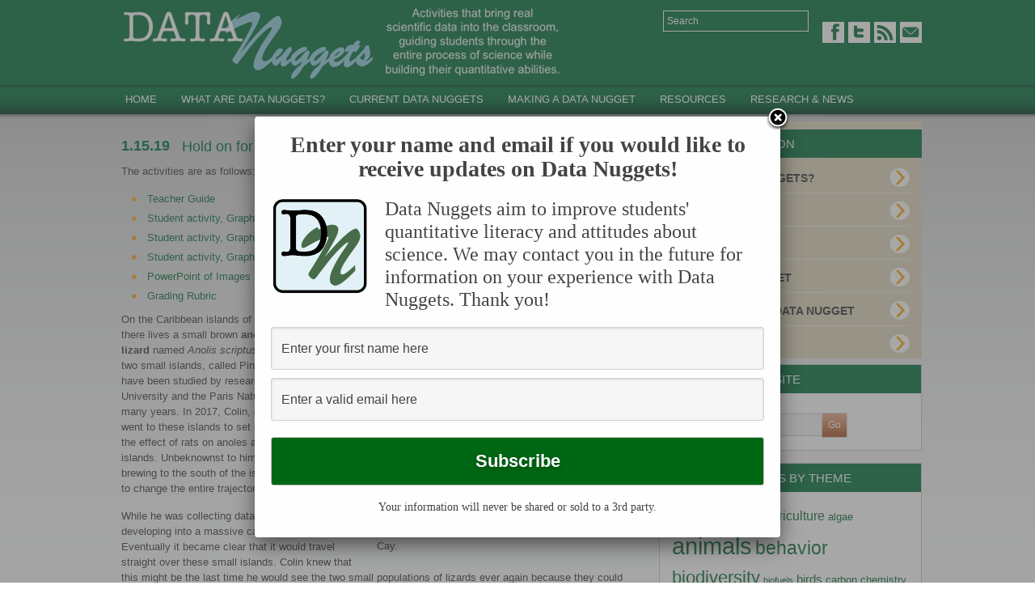

--- FILE ---
content_type: text/html; charset=UTF-8
request_url: http://datanuggets.org/2019/01/hold-on-for-your-life-part-i/
body_size: 19828
content:
<!DOCTYPE html><html><head><meta charset="UTF-8"><!--[if lt IE 9]>
<script src="http://html5shim.googlecode.com/svn/trunk/html5.js"></script>
<![endif]-->
<link rel="stylesheet" href="http://datanuggets.org/wp-content/themes/msu-kbs/lib/css/normalize.css" type="text/css" media="screen" />
<meta name="viewport" content="width=device-width, initial-scale=1.0"/><title>Hold on for your life! Part I | Data Nuggets</title>

		<!-- All in One SEO 4.9.2 - aioseo.com -->
	<meta name="description" content="The activities are as follows: Teacher Guide Student activity, Graph Type A, Level 3 Student activity, Graph Type B, Level 3 Student activity, Graph Type C, Level 3 PowerPoint of Images Grading Rubric On the Caribbean islands of Turks and Caicos, there lives a small brown anole lizard named Anolis scriptus. The populations on two small islands, called" />
	<meta name="robots" content="max-image-preview:large" />
	<meta name="author" content="Elizabeth Schultheis"/>
	<link rel="canonical" href="https://datanuggets.org/2019/01/hold-on-for-your-life-part-i/" />
	<meta name="generator" content="All in One SEO (AIOSEO) 4.9.2" />
		<meta property="og:locale" content="en_US" />
		<meta property="og:site_name" content="Data Nuggets ‣ Bringing authentic research and data into K-16 classrooms" />
		<meta property="og:type" content="article" />
		<meta property="og:title" content="Hold on for your life! Part I ‣ Data Nuggets" />
		<meta property="og:description" content="The activities are as follows: Teacher Guide Student activity, Graph Type A, Level 3 Student activity, Graph Type B, Level 3 Student activity, Graph Type C, Level 3 PowerPoint of Images Grading Rubric On the Caribbean islands of Turks and Caicos, there lives a small brown anole lizard named Anolis scriptus. The populations on two small islands, called" />
		<meta property="og:url" content="https://datanuggets.org/2019/01/hold-on-for-your-life-part-i/" />
		<meta property="article:published_time" content="2019-01-15T19:38:28+00:00" />
		<meta property="article:modified_time" content="2023-11-02T17:36:37+00:00" />
		<meta name="twitter:card" content="summary_large_image" />
		<meta name="twitter:title" content="Hold on for your life! Part I ‣ Data Nuggets" />
		<meta name="twitter:description" content="The activities are as follows: Teacher Guide Student activity, Graph Type A, Level 3 Student activity, Graph Type B, Level 3 Student activity, Graph Type C, Level 3 PowerPoint of Images Grading Rubric On the Caribbean islands of Turks and Caicos, there lives a small brown anole lizard named Anolis scriptus. The populations on two small islands, called" />
		<script type="application/ld+json" class="aioseo-schema">
			{"@context":"https:\/\/schema.org","@graph":[{"@type":"BlogPosting","@id":"https:\/\/datanuggets.org\/2019\/01\/hold-on-for-your-life-part-i\/#blogposting","name":"Hold on for your life! Part I \u2023 Data Nuggets","headline":"Hold on for your life! Part I","author":{"@id":"https:\/\/datanuggets.org\/author\/schulth5\/#author"},"publisher":{"@id":"https:\/\/datanuggets.org\/#organization"},"image":{"@type":"ImageObject","url":"http:\/\/datanuggets.org\/wp-content\/uploads\/2019\/01\/AnolisScriptus3-768x1024.jpg","@id":"https:\/\/datanuggets.org\/2019\/01\/hold-on-for-your-life-part-i\/#articleImage"},"datePublished":"2019-01-15T14:38:28-05:00","dateModified":"2023-11-02T13:36:37-04:00","inLanguage":"en-US","mainEntityOfPage":{"@id":"https:\/\/datanuggets.org\/2019\/01\/hold-on-for-your-life-part-i\/#webpage"},"isPartOf":{"@id":"https:\/\/datanuggets.org\/2019\/01\/hold-on-for-your-life-part-i\/#webpage"},"articleSection":"Data Nugget, adaptation, animals, disturbance, evolution"},{"@type":"BreadcrumbList","@id":"https:\/\/datanuggets.org\/2019\/01\/hold-on-for-your-life-part-i\/#breadcrumblist","itemListElement":[{"@type":"ListItem","@id":"https:\/\/datanuggets.org#listItem","position":1,"name":"Home","item":"https:\/\/datanuggets.org","nextItem":{"@type":"ListItem","@id":"https:\/\/datanuggets.org\/category\/data-nugget\/#listItem","name":"Data Nugget"}},{"@type":"ListItem","@id":"https:\/\/datanuggets.org\/category\/data-nugget\/#listItem","position":2,"name":"Data Nugget","item":"https:\/\/datanuggets.org\/category\/data-nugget\/","nextItem":{"@type":"ListItem","@id":"https:\/\/datanuggets.org\/2019\/01\/hold-on-for-your-life-part-i\/#listItem","name":"Hold on for your life! Part I"},"previousItem":{"@type":"ListItem","@id":"https:\/\/datanuggets.org#listItem","name":"Home"}},{"@type":"ListItem","@id":"https:\/\/datanuggets.org\/2019\/01\/hold-on-for-your-life-part-i\/#listItem","position":3,"name":"Hold on for your life! Part I","previousItem":{"@type":"ListItem","@id":"https:\/\/datanuggets.org\/category\/data-nugget\/#listItem","name":"Data Nugget"}}]},{"@type":"Organization","@id":"https:\/\/datanuggets.org\/#organization","name":"Data Nuggets","description":"Bringing authentic research and data into K-16 classrooms","url":"https:\/\/datanuggets.org\/"},{"@type":"Person","@id":"https:\/\/datanuggets.org\/author\/schulth5\/#author","url":"https:\/\/datanuggets.org\/author\/schulth5\/","name":"Elizabeth Schultheis","image":{"@type":"ImageObject","@id":"https:\/\/datanuggets.org\/2019\/01\/hold-on-for-your-life-part-i\/#authorImage","url":"http:\/\/0.gravatar.com\/avatar\/cb59b2634bc9890f5521002a6c29cab2?s=96&d=blank&r=g","width":96,"height":96,"caption":"Elizabeth Schultheis"}},{"@type":"WebPage","@id":"https:\/\/datanuggets.org\/2019\/01\/hold-on-for-your-life-part-i\/#webpage","url":"https:\/\/datanuggets.org\/2019\/01\/hold-on-for-your-life-part-i\/","name":"Hold on for your life! Part I \u2023 Data Nuggets","description":"The activities are as follows: Teacher Guide Student activity, Graph Type A, Level 3 Student activity, Graph Type B, Level 3 Student activity, Graph Type C, Level 3 PowerPoint of Images Grading Rubric On the Caribbean islands of Turks and Caicos, there lives a small brown anole lizard named Anolis scriptus. The populations on two small islands, called","inLanguage":"en-US","isPartOf":{"@id":"https:\/\/datanuggets.org\/#website"},"breadcrumb":{"@id":"https:\/\/datanuggets.org\/2019\/01\/hold-on-for-your-life-part-i\/#breadcrumblist"},"author":{"@id":"https:\/\/datanuggets.org\/author\/schulth5\/#author"},"creator":{"@id":"https:\/\/datanuggets.org\/author\/schulth5\/#author"},"datePublished":"2019-01-15T14:38:28-05:00","dateModified":"2023-11-02T13:36:37-04:00"},{"@type":"WebSite","@id":"https:\/\/datanuggets.org\/#website","url":"https:\/\/datanuggets.org\/","name":"Data Nuggets","description":"Bringing authentic research and data into K-16 classrooms","inLanguage":"en-US","publisher":{"@id":"https:\/\/datanuggets.org\/#organization"}}]}
		</script>
		<!-- All in One SEO -->

<script type="text/javascript">function rgmkInitGoogleMaps(){window.rgmkGoogleMapsCallback=true;try{jQuery(document).trigger("rgmkGoogleMapsLoad")}catch(err){}}</script>
<!-- The SEO Framework by Sybre Waaijer -->
<meta name="robots" content="max-snippet:-1,max-image-preview:standard,max-video-preview:-1" />
<link rel="canonical" href="https://datanuggets.org/2019/01/hold-on-for-your-life-part-i/" />
<meta name="description" content="The activities are as follows: On the Caribbean islands of Turks and Caicos, there lives a small brown anole lizard named Anolis scriptus." />
<meta property="og:type" content="article" />
<meta property="og:locale" content="en_US" />
<meta property="og:site_name" content="Data Nuggets" />
<meta property="og:title" content="Hold on for your life! Part I | Data Nuggets" />
<meta property="og:description" content="The activities are as follows: On the Caribbean islands of Turks and Caicos, there lives a small brown anole lizard named Anolis scriptus. The populations on two small islands, called Pine Cay and…" />
<meta property="og:url" content="https://datanuggets.org/2019/01/hold-on-for-your-life-part-i/" />
<meta property="og:image" content="https://datanuggets.org/wp-content/uploads/2019/01/AnolisScriptus3-768x1024.jpg" />
<meta property="article:published_time" content="2019-01-15T19:38:28+00:00" />
<meta property="article:modified_time" content="2023-11-02T17:36:37+00:00" />
<meta name="twitter:card" content="summary_large_image" />
<meta name="twitter:site" content="@Data_Nuggets" />
<meta name="twitter:title" content="Hold on for your life! Part I | Data Nuggets" />
<meta name="twitter:description" content="The activities are as follows: On the Caribbean islands of Turks and Caicos, there lives a small brown anole lizard named Anolis scriptus. The populations on two small islands, called Pine Cay and…" />
<meta name="twitter:image" content="https://datanuggets.org/wp-content/uploads/2019/01/AnolisScriptus3-768x1024.jpg" />
<script type="application/ld+json">{"@context":"https://schema.org","@graph":[{"@type":"WebSite","@id":"https://datanuggets.org/#/schema/WebSite","url":"https://datanuggets.org/","name":"Data Nuggets","description":"Bringing authentic research and data into K-16 classrooms","inLanguage":"en-US","potentialAction":{"@type":"SearchAction","target":{"@type":"EntryPoint","urlTemplate":"https://datanuggets.org/search/{search_term_string}/"},"query-input":"required name=search_term_string"},"publisher":{"@type":"Organization","@id":"https://datanuggets.org/#/schema/Organization","name":"Data Nuggets","url":"https://datanuggets.org/"}},{"@type":"WebPage","@id":"https://datanuggets.org/2019/01/hold-on-for-your-life-part-i/","url":"https://datanuggets.org/2019/01/hold-on-for-your-life-part-i/","name":"Hold on for your life! Part I | Data Nuggets","description":"The activities are as follows: On the Caribbean islands of Turks and Caicos, there lives a small brown anole lizard named Anolis scriptus.","inLanguage":"en-US","isPartOf":{"@id":"https://datanuggets.org/#/schema/WebSite"},"breadcrumb":{"@type":"BreadcrumbList","@id":"https://datanuggets.org/#/schema/BreadcrumbList","itemListElement":[{"@type":"ListItem","position":1,"item":"https://datanuggets.org/","name":"Data Nuggets"},{"@type":"ListItem","position":2,"item":"https://datanuggets.org/category/data-nugget/","name":"Category: Data Nugget"},{"@type":"ListItem","position":3,"name":"Hold on for your life! Part I"}]},"potentialAction":{"@type":"ReadAction","target":"https://datanuggets.org/2019/01/hold-on-for-your-life-part-i/"},"datePublished":"2019-01-15T19:38:28+00:00","dateModified":"2023-11-02T17:36:37+00:00","author":{"@type":"Person","@id":"https://datanuggets.org/#/schema/Person/06cd5ed115a002564212e721a619dddc","name":"Elizabeth Schultheis","description":"I am a scientist and co-founder of Data Nuggets."}}]}</script>
<!-- / The SEO Framework by Sybre Waaijer | 21.09ms meta | 4.36ms boot -->

<link rel='dns-prefetch' href='//platform-api.sharethis.com' />
<link rel="alternate" type="application/rss+xml" title="Data Nuggets &raquo; Feed" href="https://datanuggets.org/feed/" />
<link rel="alternate" type="application/rss+xml" title="Data Nuggets &raquo; Comments Feed" href="https://datanuggets.org/comments/feed/" />
<link rel="alternate" type="application/rss+xml" title="Data Nuggets &raquo; Hold on for your life! Part I Comments Feed" href="https://datanuggets.org/2019/01/hold-on-for-your-life-part-i/feed/" />
<script type="text/javascript">
window._wpemojiSettings = {"baseUrl":"https:\/\/s.w.org\/images\/core\/emoji\/14.0.0\/72x72\/","ext":".png","svgUrl":"https:\/\/s.w.org\/images\/core\/emoji\/14.0.0\/svg\/","svgExt":".svg","source":{"concatemoji":"http:\/\/datanuggets.org\/wp-includes\/js\/wp-emoji-release.min.js?ver=6.1.9"}};
/*! This file is auto-generated */
!function(e,a,t){var n,r,o,i=a.createElement("canvas"),p=i.getContext&&i.getContext("2d");function s(e,t){var a=String.fromCharCode,e=(p.clearRect(0,0,i.width,i.height),p.fillText(a.apply(this,e),0,0),i.toDataURL());return p.clearRect(0,0,i.width,i.height),p.fillText(a.apply(this,t),0,0),e===i.toDataURL()}function c(e){var t=a.createElement("script");t.src=e,t.defer=t.type="text/javascript",a.getElementsByTagName("head")[0].appendChild(t)}for(o=Array("flag","emoji"),t.supports={everything:!0,everythingExceptFlag:!0},r=0;r<o.length;r++)t.supports[o[r]]=function(e){if(p&&p.fillText)switch(p.textBaseline="top",p.font="600 32px Arial",e){case"flag":return s([127987,65039,8205,9895,65039],[127987,65039,8203,9895,65039])?!1:!s([55356,56826,55356,56819],[55356,56826,8203,55356,56819])&&!s([55356,57332,56128,56423,56128,56418,56128,56421,56128,56430,56128,56423,56128,56447],[55356,57332,8203,56128,56423,8203,56128,56418,8203,56128,56421,8203,56128,56430,8203,56128,56423,8203,56128,56447]);case"emoji":return!s([129777,127995,8205,129778,127999],[129777,127995,8203,129778,127999])}return!1}(o[r]),t.supports.everything=t.supports.everything&&t.supports[o[r]],"flag"!==o[r]&&(t.supports.everythingExceptFlag=t.supports.everythingExceptFlag&&t.supports[o[r]]);t.supports.everythingExceptFlag=t.supports.everythingExceptFlag&&!t.supports.flag,t.DOMReady=!1,t.readyCallback=function(){t.DOMReady=!0},t.supports.everything||(n=function(){t.readyCallback()},a.addEventListener?(a.addEventListener("DOMContentLoaded",n,!1),e.addEventListener("load",n,!1)):(e.attachEvent("onload",n),a.attachEvent("onreadystatechange",function(){"complete"===a.readyState&&t.readyCallback()})),(e=t.source||{}).concatemoji?c(e.concatemoji):e.wpemoji&&e.twemoji&&(c(e.twemoji),c(e.wpemoji)))}(window,document,window._wpemojiSettings);
</script>
<style type="text/css">
img.wp-smiley,
img.emoji {
	display: inline !important;
	border: none !important;
	box-shadow: none !important;
	height: 1em !important;
	width: 1em !important;
	margin: 0 0.07em !important;
	vertical-align: -0.1em !important;
	background: none !important;
	padding: 0 !important;
}
</style>
	<link rel='stylesheet' id='twb-open-sans-css' href='https://fonts.googleapis.com/css?family=Open+Sans%3A300%2C400%2C500%2C600%2C700%2C800&#038;display=swap&#038;ver=6.1.9' type='text/css' media='all' />
<link rel='stylesheet' id='twb-global-css' href='http://datanuggets.org/wp-content/plugins/wd-facebook-feed/booster/assets/css/global.css?ver=1.0.0' type='text/css' media='all' />
<link rel='stylesheet' id='michigan-state-university-kellogg-biological-station-css' href='http://datanuggets.org/wp-content/themes/msu-kbs/style.css?ver=1.0.0' type='text/css' media='all' />
<link rel='stylesheet' id='wp-block-library-css' href='http://datanuggets.org/wp-includes/css/dist/block-library/style.min.css?ver=6.1.9' type='text/css' media='all' />
<link rel='stylesheet' id='aioseo/css/src/vue/standalone/blocks/table-of-contents/global.scss-css' href='http://datanuggets.org/wp-content/plugins/all-in-one-seo-pack/dist/Lite/assets/css/table-of-contents/global.e90f6d47.css?ver=4.9.2' type='text/css' media='all' />
<link rel='stylesheet' id='classic-theme-styles-css' href='http://datanuggets.org/wp-includes/css/classic-themes.min.css?ver=1' type='text/css' media='all' />
<style id='global-styles-inline-css' type='text/css'>
body{--wp--preset--color--black: #000000;--wp--preset--color--cyan-bluish-gray: #abb8c3;--wp--preset--color--white: #ffffff;--wp--preset--color--pale-pink: #f78da7;--wp--preset--color--vivid-red: #cf2e2e;--wp--preset--color--luminous-vivid-orange: #ff6900;--wp--preset--color--luminous-vivid-amber: #fcb900;--wp--preset--color--light-green-cyan: #7bdcb5;--wp--preset--color--vivid-green-cyan: #00d084;--wp--preset--color--pale-cyan-blue: #8ed1fc;--wp--preset--color--vivid-cyan-blue: #0693e3;--wp--preset--color--vivid-purple: #9b51e0;--wp--preset--gradient--vivid-cyan-blue-to-vivid-purple: linear-gradient(135deg,rgba(6,147,227,1) 0%,rgb(155,81,224) 100%);--wp--preset--gradient--light-green-cyan-to-vivid-green-cyan: linear-gradient(135deg,rgb(122,220,180) 0%,rgb(0,208,130) 100%);--wp--preset--gradient--luminous-vivid-amber-to-luminous-vivid-orange: linear-gradient(135deg,rgba(252,185,0,1) 0%,rgba(255,105,0,1) 100%);--wp--preset--gradient--luminous-vivid-orange-to-vivid-red: linear-gradient(135deg,rgba(255,105,0,1) 0%,rgb(207,46,46) 100%);--wp--preset--gradient--very-light-gray-to-cyan-bluish-gray: linear-gradient(135deg,rgb(238,238,238) 0%,rgb(169,184,195) 100%);--wp--preset--gradient--cool-to-warm-spectrum: linear-gradient(135deg,rgb(74,234,220) 0%,rgb(151,120,209) 20%,rgb(207,42,186) 40%,rgb(238,44,130) 60%,rgb(251,105,98) 80%,rgb(254,248,76) 100%);--wp--preset--gradient--blush-light-purple: linear-gradient(135deg,rgb(255,206,236) 0%,rgb(152,150,240) 100%);--wp--preset--gradient--blush-bordeaux: linear-gradient(135deg,rgb(254,205,165) 0%,rgb(254,45,45) 50%,rgb(107,0,62) 100%);--wp--preset--gradient--luminous-dusk: linear-gradient(135deg,rgb(255,203,112) 0%,rgb(199,81,192) 50%,rgb(65,88,208) 100%);--wp--preset--gradient--pale-ocean: linear-gradient(135deg,rgb(255,245,203) 0%,rgb(182,227,212) 50%,rgb(51,167,181) 100%);--wp--preset--gradient--electric-grass: linear-gradient(135deg,rgb(202,248,128) 0%,rgb(113,206,126) 100%);--wp--preset--gradient--midnight: linear-gradient(135deg,rgb(2,3,129) 0%,rgb(40,116,252) 100%);--wp--preset--duotone--dark-grayscale: url('#wp-duotone-dark-grayscale');--wp--preset--duotone--grayscale: url('#wp-duotone-grayscale');--wp--preset--duotone--purple-yellow: url('#wp-duotone-purple-yellow');--wp--preset--duotone--blue-red: url('#wp-duotone-blue-red');--wp--preset--duotone--midnight: url('#wp-duotone-midnight');--wp--preset--duotone--magenta-yellow: url('#wp-duotone-magenta-yellow');--wp--preset--duotone--purple-green: url('#wp-duotone-purple-green');--wp--preset--duotone--blue-orange: url('#wp-duotone-blue-orange');--wp--preset--font-size--small: 13px;--wp--preset--font-size--medium: 20px;--wp--preset--font-size--large: 36px;--wp--preset--font-size--x-large: 42px;--wp--preset--spacing--20: 0.44rem;--wp--preset--spacing--30: 0.67rem;--wp--preset--spacing--40: 1rem;--wp--preset--spacing--50: 1.5rem;--wp--preset--spacing--60: 2.25rem;--wp--preset--spacing--70: 3.38rem;--wp--preset--spacing--80: 5.06rem;}:where(.is-layout-flex){gap: 0.5em;}body .is-layout-flow > .alignleft{float: left;margin-inline-start: 0;margin-inline-end: 2em;}body .is-layout-flow > .alignright{float: right;margin-inline-start: 2em;margin-inline-end: 0;}body .is-layout-flow > .aligncenter{margin-left: auto !important;margin-right: auto !important;}body .is-layout-constrained > .alignleft{float: left;margin-inline-start: 0;margin-inline-end: 2em;}body .is-layout-constrained > .alignright{float: right;margin-inline-start: 2em;margin-inline-end: 0;}body .is-layout-constrained > .aligncenter{margin-left: auto !important;margin-right: auto !important;}body .is-layout-constrained > :where(:not(.alignleft):not(.alignright):not(.alignfull)){max-width: var(--wp--style--global--content-size);margin-left: auto !important;margin-right: auto !important;}body .is-layout-constrained > .alignwide{max-width: var(--wp--style--global--wide-size);}body .is-layout-flex{display: flex;}body .is-layout-flex{flex-wrap: wrap;align-items: center;}body .is-layout-flex > *{margin: 0;}:where(.wp-block-columns.is-layout-flex){gap: 2em;}.has-black-color{color: var(--wp--preset--color--black) !important;}.has-cyan-bluish-gray-color{color: var(--wp--preset--color--cyan-bluish-gray) !important;}.has-white-color{color: var(--wp--preset--color--white) !important;}.has-pale-pink-color{color: var(--wp--preset--color--pale-pink) !important;}.has-vivid-red-color{color: var(--wp--preset--color--vivid-red) !important;}.has-luminous-vivid-orange-color{color: var(--wp--preset--color--luminous-vivid-orange) !important;}.has-luminous-vivid-amber-color{color: var(--wp--preset--color--luminous-vivid-amber) !important;}.has-light-green-cyan-color{color: var(--wp--preset--color--light-green-cyan) !important;}.has-vivid-green-cyan-color{color: var(--wp--preset--color--vivid-green-cyan) !important;}.has-pale-cyan-blue-color{color: var(--wp--preset--color--pale-cyan-blue) !important;}.has-vivid-cyan-blue-color{color: var(--wp--preset--color--vivid-cyan-blue) !important;}.has-vivid-purple-color{color: var(--wp--preset--color--vivid-purple) !important;}.has-black-background-color{background-color: var(--wp--preset--color--black) !important;}.has-cyan-bluish-gray-background-color{background-color: var(--wp--preset--color--cyan-bluish-gray) !important;}.has-white-background-color{background-color: var(--wp--preset--color--white) !important;}.has-pale-pink-background-color{background-color: var(--wp--preset--color--pale-pink) !important;}.has-vivid-red-background-color{background-color: var(--wp--preset--color--vivid-red) !important;}.has-luminous-vivid-orange-background-color{background-color: var(--wp--preset--color--luminous-vivid-orange) !important;}.has-luminous-vivid-amber-background-color{background-color: var(--wp--preset--color--luminous-vivid-amber) !important;}.has-light-green-cyan-background-color{background-color: var(--wp--preset--color--light-green-cyan) !important;}.has-vivid-green-cyan-background-color{background-color: var(--wp--preset--color--vivid-green-cyan) !important;}.has-pale-cyan-blue-background-color{background-color: var(--wp--preset--color--pale-cyan-blue) !important;}.has-vivid-cyan-blue-background-color{background-color: var(--wp--preset--color--vivid-cyan-blue) !important;}.has-vivid-purple-background-color{background-color: var(--wp--preset--color--vivid-purple) !important;}.has-black-border-color{border-color: var(--wp--preset--color--black) !important;}.has-cyan-bluish-gray-border-color{border-color: var(--wp--preset--color--cyan-bluish-gray) !important;}.has-white-border-color{border-color: var(--wp--preset--color--white) !important;}.has-pale-pink-border-color{border-color: var(--wp--preset--color--pale-pink) !important;}.has-vivid-red-border-color{border-color: var(--wp--preset--color--vivid-red) !important;}.has-luminous-vivid-orange-border-color{border-color: var(--wp--preset--color--luminous-vivid-orange) !important;}.has-luminous-vivid-amber-border-color{border-color: var(--wp--preset--color--luminous-vivid-amber) !important;}.has-light-green-cyan-border-color{border-color: var(--wp--preset--color--light-green-cyan) !important;}.has-vivid-green-cyan-border-color{border-color: var(--wp--preset--color--vivid-green-cyan) !important;}.has-pale-cyan-blue-border-color{border-color: var(--wp--preset--color--pale-cyan-blue) !important;}.has-vivid-cyan-blue-border-color{border-color: var(--wp--preset--color--vivid-cyan-blue) !important;}.has-vivid-purple-border-color{border-color: var(--wp--preset--color--vivid-purple) !important;}.has-vivid-cyan-blue-to-vivid-purple-gradient-background{background: var(--wp--preset--gradient--vivid-cyan-blue-to-vivid-purple) !important;}.has-light-green-cyan-to-vivid-green-cyan-gradient-background{background: var(--wp--preset--gradient--light-green-cyan-to-vivid-green-cyan) !important;}.has-luminous-vivid-amber-to-luminous-vivid-orange-gradient-background{background: var(--wp--preset--gradient--luminous-vivid-amber-to-luminous-vivid-orange) !important;}.has-luminous-vivid-orange-to-vivid-red-gradient-background{background: var(--wp--preset--gradient--luminous-vivid-orange-to-vivid-red) !important;}.has-very-light-gray-to-cyan-bluish-gray-gradient-background{background: var(--wp--preset--gradient--very-light-gray-to-cyan-bluish-gray) !important;}.has-cool-to-warm-spectrum-gradient-background{background: var(--wp--preset--gradient--cool-to-warm-spectrum) !important;}.has-blush-light-purple-gradient-background{background: var(--wp--preset--gradient--blush-light-purple) !important;}.has-blush-bordeaux-gradient-background{background: var(--wp--preset--gradient--blush-bordeaux) !important;}.has-luminous-dusk-gradient-background{background: var(--wp--preset--gradient--luminous-dusk) !important;}.has-pale-ocean-gradient-background{background: var(--wp--preset--gradient--pale-ocean) !important;}.has-electric-grass-gradient-background{background: var(--wp--preset--gradient--electric-grass) !important;}.has-midnight-gradient-background{background: var(--wp--preset--gradient--midnight) !important;}.has-small-font-size{font-size: var(--wp--preset--font-size--small) !important;}.has-medium-font-size{font-size: var(--wp--preset--font-size--medium) !important;}.has-large-font-size{font-size: var(--wp--preset--font-size--large) !important;}.has-x-large-font-size{font-size: var(--wp--preset--font-size--x-large) !important;}
.wp-block-navigation a:where(:not(.wp-element-button)){color: inherit;}
:where(.wp-block-columns.is-layout-flex){gap: 2em;}
.wp-block-pullquote{font-size: 1.5em;line-height: 1.6;}
</style>
<link rel='stylesheet' id='comment-rating-field-plugin-css' href='http://datanuggets.org/wp-content/plugins/comment-rating-field-plugin/assets/css/frontend.css?ver=6.1.9' type='text/css' media='all' />
<link rel='stylesheet' id='popupally-style-css' href='http://datanuggets.org/wp-content/popupally-scripts/1-popupally-style.css?ver=2.1.6.6' type='text/css' media='all' />
<link rel='stylesheet' id='ffwd_frontend-css' href='http://datanuggets.org/wp-content/plugins/wd-facebook-feed/css/ffwd_frontend.css?ver=1.1.34' type='text/css' media='all' />
<link rel='stylesheet' id='ffwd_fonts-css' href='http://datanuggets.org/wp-content/plugins/wd-facebook-feed/css/fonts.css?ver=1.1.34' type='text/css' media='all' />
<link rel='stylesheet' id='ffwd_mCustomScrollbar-css' href='http://datanuggets.org/wp-content/plugins/wd-facebook-feed/css/jquery.mCustomScrollbar.css?ver=1.1.34' type='text/css' media='all' />
<link rel='stylesheet' id='tablepress-default-css' href='http://datanuggets.org/wp-content/plugins/tablepress/css/build/default.css?ver=2.0.4' type='text/css' media='all' />
<style id='tablepress-default-inline-css' type='text/css'>
.tablepress-id-3 .column-2{width:25px}.tablepress-id-3 .column-3{width:30px}.tablepress-id-3 .column-4{width:500px}.tablepress-id-3 .column-5{width:100px}.tablepress-id-3 thead th,.tablepress-id-3 tfoot th{background-color:#95CEDF}.tablepress-id-3 .odd td{background-color:#f7fbfd}.tablepress-id-3 .even td{background-color:#e4f2f7}.tablepress-id-1 .column-2{width:25px}.tablepress-id-1 .column-3{width:25px}.tablepress-id-1 .column-4{width:500px}.tablepress-id-1 .column-5{width:15px}.tablepress-id-1 thead th,.tablepress-id-1 tfoot th{background-color:#E1D8BF}.tablepress-id-1 .odd td{background-color:#f9f8f3}.tablepress-id-1 .even td{background-color:#f1ede2}.tablepress-id-4 .column-2{width:25px}.tablepress-id-4 .column-3{width:15px}.tablepress-id-4 .column-4{width:50px}.tablepress-id-4 .column-5{width:500px}.tablepress-id-4 thead th,.tablepress-id-4 tfoot th{background-color:#E1D8BF}.tablepress-id-4 .odd td{background-color:#f9f8f3}.tablepress-id-4 .even td{background-color:#f1ede2}.tablepress-id-2 .column-1{width:50px}.tablepress-id-2 .column-2{width:20px}.tablepress-id-2 .column-3{width:75px}.tablepress-id-2 .column-4{width:25px}.tablepress-id-2 .column-5{width:25px}.tablepress-id-2 .column-6{width:25px}.tablepress-id-2 .column-7{width:25px}.tablepress-id-2 thead th,.tablepress-id-2 tfoot th{background-color:#E1D8BF}.tablepress-id-2 .odd td{background-color:#f9f8f3}.tablepress-id-2 .even td{background-color:#f1ede2}.tablepress-id-8 .column-1{width:50px}.tablepress-id-8 .column-2{width:30px}.tablepress-id-8 .column-3{width:30px}.tablepress-id-8 .column-4{width:30px}.tablepress-id-8 .column-5{width:400px}.tablepress-id-8 thead th,.tablepress-id-8 tfoot th{background-color:#E1D8BF}.tablepress-id-8 .odd td{background-color:#f9f8f3}.tablepress-id-8 .even td{background-color:#f1ede2}.tablepress-id-9 .column-1{width:25px}.tablepress-id-9 .column-2{width:50px}.tablepress-id-9 .column-3{width:50px}.tablepress-id-9 .column-4{width:500px}.tablepress-id-9 .column-5{width:15px}.tablepress-id-9 thead th,.tablepress-id-9 tfoot th{background-color:#EEE384}.tablepress-id-9 .odd td{background-color:#F3F0D1}.tablepress-id-9 .even td{background-color:#F3F1DF}
</style>
<link rel='stylesheet' id='__EPYT__style-css' href='http://datanuggets.org/wp-content/plugins/youtube-embed-plus/styles/ytprefs.min.css?ver=14.2.3.3' type='text/css' media='all' />
<style id='__EPYT__style-inline-css' type='text/css'>

                .epyt-gallery-thumb {
                        width: 33.333%;
                }
                
</style>
<script type='text/javascript' src='http://datanuggets.org/wp-includes/js/jquery/jquery.min.js?ver=3.6.1' id='jquery-core-js'></script>
<script type='text/javascript' src='http://datanuggets.org/wp-includes/js/jquery/jquery-migrate.min.js?ver=3.3.2' id='jquery-migrate-js'></script>
<script type='text/javascript' src='http://datanuggets.org/wp-content/plugins/wd-facebook-feed/booster/assets/js/circle-progress.js?ver=1.2.2' id='twb-circle-js'></script>
<script type='text/javascript' id='twb-global-js-extra'>
/* <![CDATA[ */
var twb = {"nonce":"f7fdaf01b5","ajax_url":"https:\/\/datanuggets.org\/wp-admin\/admin-ajax.php","plugin_url":"http:\/\/datanuggets.org\/wp-content\/plugins\/wd-facebook-feed\/booster","href":"https:\/\/datanuggets.org\/wp-admin\/admin.php?page=twb_facebook-feed"};
var twb = {"nonce":"f7fdaf01b5","ajax_url":"https:\/\/datanuggets.org\/wp-admin\/admin-ajax.php","plugin_url":"http:\/\/datanuggets.org\/wp-content\/plugins\/wd-facebook-feed\/booster","href":"https:\/\/datanuggets.org\/wp-admin\/admin.php?page=twb_facebook-feed"};
/* ]]> */
</script>
<script type='text/javascript' src='http://datanuggets.org/wp-content/plugins/wd-facebook-feed/booster/assets/js/global.js?ver=1.0.0' id='twb-global-js'></script>
<script type='text/javascript' id='popupally-action-script-js-extra'>
/* <![CDATA[ */
var popupally_action_object = {"popup_param":{"1":{"id":1,"cookie-duration":-1,"priority":"0","popup-selector":"#popup-box-gfcr-1","popup-class":"popupally-opened-gfcr-1","cookie-name":"popupally-cookie-1","close-trigger":".popup-click-close-trigger-1"},"2":{"id":2,"timed-popup-delay":3,"enable-exit-intent-popup":"true","cookie-duration":14,"priority":"0","popup-selector":"#popup-box-gfcr-2","popup-class":"popupally-opened-gfcr-2","cookie-name":"popupally-cookie-2","close-trigger":".popup-click-close-trigger-2"}}};
/* ]]> */
</script>
<script type='text/javascript' src='http://datanuggets.org/wp-content/plugins/popupally/resource/frontend/popup.min.js?ver=2.1.6' id='popupally-action-script-js'></script>
<script type='text/javascript' id='ffwd_cache-js-extra'>
/* <![CDATA[ */
var ffwd_cache = {"ajax_url":"https:\/\/datanuggets.org\/wp-admin\/admin-ajax.php","update_data":"[{\"id\":\"1\",\"name\":\"Data Nuggets\",\"type\":\"page\",\"content_type\":\"timeline\",\"content\":\"statuses,photos,videos,links,events\",\"content_url\":\"https:\\\/\\\/www.facebook.com\\\/DataNuggets\\\/?ref=bookmarks\",\"timeline_type\":\"feed\",\"from\":\"541384755955842\",\"limit\":\"10\",\"app_id\":\"\",\"app_secret\":\"\",\"exist_access\":\"1\",\"access_token\":\"1509500312675877|d4f71636f520624105d7a8e82cc571df\",\"order\":\"1\",\"published\":\"1\",\"update_mode\":\"keep_old\",\"fb_view_type\":\"blog_style\",\"theme\":\"1\",\"masonry_hor_ver\":\"vertical\",\"image_max_columns\":\"5\",\"thumb_width\":\"200\",\"thumb_height\":\"150\",\"thumb_comments\":\"1\",\"thumb_likes\":\"1\",\"thumb_name\":\"1\",\"blog_style_width\":\"700\",\"blog_style_height\":\"\",\"blog_style_view_type\":\"0\",\"blog_style_comments\":\"1\",\"blog_style_likes\":\"1\",\"blog_style_message_desc\":\"1\",\"blog_style_shares\":\"1\",\"blog_style_shares_butt\":\"0\",\"blog_style_facebook\":\"0\",\"blog_style_twitter\":\"0\",\"blog_style_google\":\"0\",\"blog_style_author\":\"1\",\"blog_style_name\":\"1\",\"blog_style_place_name\":\"1\",\"fb_name\":\"0\",\"fb_plugin\":\"0\",\"album_max_columns\":\"5\",\"album_title\":\"show\",\"album_thumb_width\":\"200\",\"album_thumb_height\":\"150\",\"album_image_max_columns\":\"5\",\"album_image_thumb_width\":\"200\",\"album_image_thumb_height\":\"150\",\"pagination_type\":\"3\",\"objects_per_page\":\"20\",\"popup_fullscreen\":\"0\",\"popup_width\":\"800\",\"popup_height\":\"600\",\"popup_effect\":\"fade\",\"popup_autoplay\":\"0\",\"open_commentbox\":\"1\",\"popup_interval\":\"5\",\"popup_enable_filmstrip\":\"0\",\"popup_filmstrip_height\":\"70\",\"popup_comments\":\"1\",\"popup_likes\":\"1\",\"popup_shares\":\"1\",\"popup_author\":\"1\",\"popup_name\":\"1\",\"popup_place_name\":\"1\",\"popup_enable_ctrl_btn\":\"1\",\"popup_enable_fullscreen\":\"1\",\"popup_enable_info_btn\":\"0\",\"popup_message_desc\":\"1\",\"popup_enable_facebook\":\"0\",\"popup_enable_twitter\":\"0\",\"popup_enable_google\":\"0\",\"view_on_fb\":\"1\",\"post_text_length\":\"200\",\"event_street\":\"1\",\"event_city\":\"1\",\"event_country\":\"1\",\"event_zip\":\"1\",\"event_map\":\"1\",\"event_date\":\"1\",\"event_desp_length\":\"200\",\"comments_replies\":\"1\",\"comments_filter\":\"toplevel\",\"comments_order\":\"chronological\",\"page_plugin_pos\":\"bottom\",\"page_plugin_fans\":\"1\",\"page_plugin_cover\":\"1\",\"page_plugin_header\":\"0\",\"page_plugin_width\":\"380\",\"image_onclick_action\":\"facebook\",\"event_order\":\"0\",\"upcoming_events\":\"0\",\"data_count\":\"44\"}]","need_update":"false"};
/* ]]> */
</script>
<script type='text/javascript' src='http://datanuggets.org/wp-content/plugins/wd-facebook-feed/js/ffwd_cache.js?ver=1.1.34' id='ffwd_cache-js'></script>
<script type='text/javascript' id='ffwd_frontend-js-extra'>
/* <![CDATA[ */
var ffwd_frontend_text = {"comment_reply":"Reply","view":"View","more_comments":"more comments","year":"year","years":"years","hour":"hour","hours":"hours","months":"months","month":"month","weeks":"weeks","week":"week","days":"days","day":"day","minutes":"minutes","minute":"minute","seconds":"seconds","second":"second","ago":"ago","ajax_url":"https:\/\/datanuggets.org\/wp-admin\/admin-ajax.php","and":"and","others":"others"};
/* ]]> */
</script>
<script type='text/javascript' src='http://datanuggets.org/wp-content/plugins/wd-facebook-feed/js/ffwd_frontend.js?ver=1.1.34' id='ffwd_frontend-js'></script>
<script type='text/javascript' src='http://datanuggets.org/wp-content/plugins/wd-facebook-feed/js/jquery.mobile.js?ver=1.1.34' id='ffwd_jquery_mobile-js'></script>
<script type='text/javascript' src='http://datanuggets.org/wp-content/plugins/wd-facebook-feed/js/jquery.mCustomScrollbar.concat.min.js?ver=1.1.34' id='ffwd_mCustomScrollbar-js'></script>
<script type='text/javascript' src='http://datanuggets.org/wp-content/plugins/wd-facebook-feed/js/jquery.fullscreen-0.4.1.js?ver=0.4.1' id='jquery-fullscreen-js'></script>
<script type='text/javascript' id='ffwd_gallery_box-js-extra'>
/* <![CDATA[ */
var ffwd_objectL10n = {"ffwd_field_required":"field is required.","ffwd_mail_validation":"This is not a valid email address.","ffwd_search_result":"There are no images matching your search."};
/* ]]> */
</script>
<script type='text/javascript' src='http://datanuggets.org/wp-content/plugins/wd-facebook-feed/js/ffwd_gallery_box.js?ver=1.1.34' id='ffwd_gallery_box-js'></script>
<script type='text/javascript' id='wpgmza_data-js-extra'>
/* <![CDATA[ */
var wpgmza_google_api_status = {"message":"Enqueued","code":"ENQUEUED"};
/* ]]> */
</script>
<script type='text/javascript' src='http://datanuggets.org/wp-content/plugins/wp-google-maps/wpgmza_data.js?ver=6.1.9' id='wpgmza_data-js'></script>
<!--[if lt IE 9]>
<script type='text/javascript' src='http://datanuggets.org/wp-content/themes/genesis/lib/js/html5shiv.min.js?ver=3.7.3' id='html5shiv-js'></script>
<![endif]-->
<script type='text/javascript' src='//platform-api.sharethis.com/js/sharethis.js#source=googleanalytics-wordpress#product=ga&#038;property=5df79888d59bd4001220eff4' id='googleanalytics-platform-sharethis-js'></script>
<script type='text/javascript' id='__ytprefs__-js-extra'>
/* <![CDATA[ */
var _EPYT_ = {"ajaxurl":"https:\/\/datanuggets.org\/wp-admin\/admin-ajax.php","security":"5acd7ecec7","gallery_scrolloffset":"20","eppathtoscripts":"http:\/\/datanuggets.org\/wp-content\/plugins\/youtube-embed-plus\/scripts\/","eppath":"http:\/\/datanuggets.org\/wp-content\/plugins\/youtube-embed-plus\/","epresponsiveselector":"[\"iframe.__youtube_prefs_widget__\"]","epdovol":"1","version":"14.2.3.3","evselector":"iframe.__youtube_prefs__[src], iframe[src*=\"youtube.com\/embed\/\"], iframe[src*=\"youtube-nocookie.com\/embed\/\"]","ajax_compat":"","maxres_facade":"eager","ytapi_load":"light","pause_others":"","stopMobileBuffer":"1","facade_mode":"","not_live_on_channel":""};
/* ]]> */
</script>
<script type='text/javascript' src='http://datanuggets.org/wp-content/plugins/youtube-embed-plus/scripts/ytprefs.min.js?ver=14.2.3.3' id='__ytprefs__-js'></script>
<link rel="https://api.w.org/" href="https://datanuggets.org/wp-json/" /><link rel="alternate" type="application/json" href="https://datanuggets.org/wp-json/wp/v2/posts/6122" /><link rel="EditURI" type="application/rsd+xml" title="RSD" href="https://datanuggets.org/xmlrpc.php?rsd" />
<link rel="wlwmanifest" type="application/wlwmanifest+xml" href="http://datanuggets.org/wp-includes/wlwmanifest.xml" />
<link rel="alternate" type="application/json+oembed" href="https://datanuggets.org/wp-json/oembed/1.0/embed?url=https%3A%2F%2Fdatanuggets.org%2F2019%2F01%2Fhold-on-for-your-life-part-i%2F" />
<link rel="alternate" type="text/xml+oembed" href="https://datanuggets.org/wp-json/oembed/1.0/embed?url=https%3A%2F%2Fdatanuggets.org%2F2019%2F01%2Fhold-on-for-your-life-part-i%2F&#038;format=xml" />
<link rel="icon" href="http://datanuggets.org/wp-content/themes/msu-kbs/images/favicon.ico" />
<link rel="pingback" href="http://datanuggets.org/xmlrpc.php" />
<script>
(function() {
	(function (i, s, o, g, r, a, m) {
		i['GoogleAnalyticsObject'] = r;
		i[r] = i[r] || function () {
				(i[r].q = i[r].q || []).push(arguments)
			}, i[r].l = 1 * new Date();
		a = s.createElement(o),
			m = s.getElementsByTagName(o)[0];
		a.async = 1;
		a.src = g;
		m.parentNode.insertBefore(a, m)
	})(window, document, 'script', 'https://google-analytics.com/analytics.js', 'ga');

	ga('create', 'UA-48932401-1', 'auto');
			ga('send', 'pageview');
	})();
</script>
<style type="text/css">div.rating-container.crfp-group-1 {min-height: 16px;}div.rating-container.crfp-group-1 span,div.rating-container.crfp-group-1 a {line-height: 16px;}div.rating-container.crfp-group-1 span.rating-always-on { width: 80px;height: 16px;background-image: url(http://datanuggets.org/wp-content/plugins/comment-rating-field-plugin//views/global/svg.php?svg=star&color=cccccc&size=16);}div.rating-container.crfp-group-1 span.crfp-rating {height: 16px;background-image: url(http://datanuggets.org/wp-content/plugins/comment-rating-field-plugin//views/global/svg.php?svg=star&color=f5c710&size=16);}div.rating-container.crfp-group-1 div.star-rating a {width: 16px;max-width: 16px;height: 16px;background-image: url(http://datanuggets.org/wp-content/plugins/comment-rating-field-plugin//views/global/svg.php?svg=star&color=cccccc&size=16);}p.crfp-group-1 div.star-rating {width: 16px;height: 16px;}p.crfp-group-1 div.star-rating a {width: 16px;max-width: 16px;height: 16px;background-image: url(http://datanuggets.org/wp-content/plugins/comment-rating-field-plugin//views/global/svg.php?svg=star&color=cccccc&size=16);}p.crfp-group-1 div.star-rating-hover a {background-image: url(http://datanuggets.org/wp-content/plugins/comment-rating-field-plugin//views/global/svg.php?svg=star&color=b43600&size=16);}p.crfp-group-1 div.star-rating-on a {background-image: url(http://datanuggets.org/wp-content/plugins/comment-rating-field-plugin//views/global/svg.php?svg=star&color=f5c710&size=16);}p.crfp-group-1 div.rating-cancel {width: 16px;height: 16px;}p.crfp-group-1 div.rating-cancel a {width: 16px;height: 16px;background-image: url(http://datanuggets.org/wp-content/plugins/comment-rating-field-plugin//views/global/svg.php?svg=delete&color=cccccc&size=16);}p.crfp-group-1 div.rating-cancel.star-rating-hover a {background-image: url(http://datanuggets.org/wp-content/plugins/comment-rating-field-plugin//views/global/svg.php?svg=delete&color=b43600&size=16);}div.rating-container.crfp-group-1 div.crfp-bar .bar {background-color: #cccccc;}div.rating-container.crfp-group-1 div.crfp-bar .bar .fill {background-color: #f5c710;}</style></head>
<body class="post-template-default single single-post postid-6122 single-format-standard header-image content-sidebar"><svg xmlns="http://www.w3.org/2000/svg" viewBox="0 0 0 0" width="0" height="0" focusable="false" role="none" style="visibility: hidden; position: absolute; left: -9999px; overflow: hidden;" ><defs><filter id="wp-duotone-dark-grayscale"><feColorMatrix color-interpolation-filters="sRGB" type="matrix" values=" .299 .587 .114 0 0 .299 .587 .114 0 0 .299 .587 .114 0 0 .299 .587 .114 0 0 " /><feComponentTransfer color-interpolation-filters="sRGB" ><feFuncR type="table" tableValues="0 0.49803921568627" /><feFuncG type="table" tableValues="0 0.49803921568627" /><feFuncB type="table" tableValues="0 0.49803921568627" /><feFuncA type="table" tableValues="1 1" /></feComponentTransfer><feComposite in2="SourceGraphic" operator="in" /></filter></defs></svg><svg xmlns="http://www.w3.org/2000/svg" viewBox="0 0 0 0" width="0" height="0" focusable="false" role="none" style="visibility: hidden; position: absolute; left: -9999px; overflow: hidden;" ><defs><filter id="wp-duotone-grayscale"><feColorMatrix color-interpolation-filters="sRGB" type="matrix" values=" .299 .587 .114 0 0 .299 .587 .114 0 0 .299 .587 .114 0 0 .299 .587 .114 0 0 " /><feComponentTransfer color-interpolation-filters="sRGB" ><feFuncR type="table" tableValues="0 1" /><feFuncG type="table" tableValues="0 1" /><feFuncB type="table" tableValues="0 1" /><feFuncA type="table" tableValues="1 1" /></feComponentTransfer><feComposite in2="SourceGraphic" operator="in" /></filter></defs></svg><svg xmlns="http://www.w3.org/2000/svg" viewBox="0 0 0 0" width="0" height="0" focusable="false" role="none" style="visibility: hidden; position: absolute; left: -9999px; overflow: hidden;" ><defs><filter id="wp-duotone-purple-yellow"><feColorMatrix color-interpolation-filters="sRGB" type="matrix" values=" .299 .587 .114 0 0 .299 .587 .114 0 0 .299 .587 .114 0 0 .299 .587 .114 0 0 " /><feComponentTransfer color-interpolation-filters="sRGB" ><feFuncR type="table" tableValues="0.54901960784314 0.98823529411765" /><feFuncG type="table" tableValues="0 1" /><feFuncB type="table" tableValues="0.71764705882353 0.25490196078431" /><feFuncA type="table" tableValues="1 1" /></feComponentTransfer><feComposite in2="SourceGraphic" operator="in" /></filter></defs></svg><svg xmlns="http://www.w3.org/2000/svg" viewBox="0 0 0 0" width="0" height="0" focusable="false" role="none" style="visibility: hidden; position: absolute; left: -9999px; overflow: hidden;" ><defs><filter id="wp-duotone-blue-red"><feColorMatrix color-interpolation-filters="sRGB" type="matrix" values=" .299 .587 .114 0 0 .299 .587 .114 0 0 .299 .587 .114 0 0 .299 .587 .114 0 0 " /><feComponentTransfer color-interpolation-filters="sRGB" ><feFuncR type="table" tableValues="0 1" /><feFuncG type="table" tableValues="0 0.27843137254902" /><feFuncB type="table" tableValues="0.5921568627451 0.27843137254902" /><feFuncA type="table" tableValues="1 1" /></feComponentTransfer><feComposite in2="SourceGraphic" operator="in" /></filter></defs></svg><svg xmlns="http://www.w3.org/2000/svg" viewBox="0 0 0 0" width="0" height="0" focusable="false" role="none" style="visibility: hidden; position: absolute; left: -9999px; overflow: hidden;" ><defs><filter id="wp-duotone-midnight"><feColorMatrix color-interpolation-filters="sRGB" type="matrix" values=" .299 .587 .114 0 0 .299 .587 .114 0 0 .299 .587 .114 0 0 .299 .587 .114 0 0 " /><feComponentTransfer color-interpolation-filters="sRGB" ><feFuncR type="table" tableValues="0 0" /><feFuncG type="table" tableValues="0 0.64705882352941" /><feFuncB type="table" tableValues="0 1" /><feFuncA type="table" tableValues="1 1" /></feComponentTransfer><feComposite in2="SourceGraphic" operator="in" /></filter></defs></svg><svg xmlns="http://www.w3.org/2000/svg" viewBox="0 0 0 0" width="0" height="0" focusable="false" role="none" style="visibility: hidden; position: absolute; left: -9999px; overflow: hidden;" ><defs><filter id="wp-duotone-magenta-yellow"><feColorMatrix color-interpolation-filters="sRGB" type="matrix" values=" .299 .587 .114 0 0 .299 .587 .114 0 0 .299 .587 .114 0 0 .299 .587 .114 0 0 " /><feComponentTransfer color-interpolation-filters="sRGB" ><feFuncR type="table" tableValues="0.78039215686275 1" /><feFuncG type="table" tableValues="0 0.94901960784314" /><feFuncB type="table" tableValues="0.35294117647059 0.47058823529412" /><feFuncA type="table" tableValues="1 1" /></feComponentTransfer><feComposite in2="SourceGraphic" operator="in" /></filter></defs></svg><svg xmlns="http://www.w3.org/2000/svg" viewBox="0 0 0 0" width="0" height="0" focusable="false" role="none" style="visibility: hidden; position: absolute; left: -9999px; overflow: hidden;" ><defs><filter id="wp-duotone-purple-green"><feColorMatrix color-interpolation-filters="sRGB" type="matrix" values=" .299 .587 .114 0 0 .299 .587 .114 0 0 .299 .587 .114 0 0 .299 .587 .114 0 0 " /><feComponentTransfer color-interpolation-filters="sRGB" ><feFuncR type="table" tableValues="0.65098039215686 0.40392156862745" /><feFuncG type="table" tableValues="0 1" /><feFuncB type="table" tableValues="0.44705882352941 0.4" /><feFuncA type="table" tableValues="1 1" /></feComponentTransfer><feComposite in2="SourceGraphic" operator="in" /></filter></defs></svg><svg xmlns="http://www.w3.org/2000/svg" viewBox="0 0 0 0" width="0" height="0" focusable="false" role="none" style="visibility: hidden; position: absolute; left: -9999px; overflow: hidden;" ><defs><filter id="wp-duotone-blue-orange"><feColorMatrix color-interpolation-filters="sRGB" type="matrix" values=" .299 .587 .114 0 0 .299 .587 .114 0 0 .299 .587 .114 0 0 .299 .587 .114 0 0 " /><feComponentTransfer color-interpolation-filters="sRGB" ><feFuncR type="table" tableValues="0.098039215686275 1" /><feFuncG type="table" tableValues="0 0.66274509803922" /><feFuncB type="table" tableValues="0.84705882352941 0.41960784313725" /><feFuncA type="table" tableValues="1 1" /></feComponentTransfer><feComposite in2="SourceGraphic" operator="in" /></filter></defs></svg><div id="wrap"><header id="header"><div class="wrap"><div id="title-area"><p id="title"><a href="https://datanuggets.org/">Data Nuggets</a></p><p id="description">Bringing authentic research and data into K-16 classrooms</p></div><div class="widget-area header-widget-area"><div id="social-widget-5" class="widget widget-social"><div class="widget-wrap"><a href="https://www.facebook.com/DataNuggets" class="btn-fb" target="_blank"><img src="http://datanuggets.org/wp-content/themes/msu-kbs/images/icon-facebook.png" alt="Facebook" /></a><a href="https://twitter.com/data_nuggets" class="btn-tw" target="_blank"><img src="http://datanuggets.org/wp-content/themes/msu-kbs/images/icon-twitter.png" alt="Twitter" /></a><a href="http://datanuggets.org/feed/" class="btn-rss" target="_blank"><img src="http://datanuggets.org/wp-content/themes/msu-kbs/images/icon-rss.png" alt="RSS" /></a><a href="mailto:eschultheis@gmail.com" class="btn-em" target="_blank"><img src="http://datanuggets.org/wp-content/themes/msu-kbs/images/icon-email.png" alt="email" /></a></div></div>
<div id="search-4" class="widget widget_search"><div class="widget-wrap"><form method="get" class="searchform search-form" action="https://datanuggets.org/" role="search" ><input type="text" value="Search" name="s" class="s search-input" onfocus="if ('Search' === this.value) {this.value = '';}" onblur="if ('' === this.value) {this.value = 'Search';}" /><input type="submit" class="searchsubmit search-submit" value="Go" /></form></div></div>
</div></div></header><nav id="nav"><div class="wrap"><ul id="menu-topmenu" class="menu menu-primary"><li id="menu-item-192" class="menu-item menu-item-type-custom menu-item-object-custom menu-item-192"><a href="https://datanuggets.org">Home</a></li>
<li id="menu-item-32" class="menu-item menu-item-type-post_type menu-item-object-page menu-item-has-children menu-item-32"><a href="https://datanuggets.org/about-nuggets-2/">What are Data Nuggets?</a>
<ul class="sub-menu">
	<li id="menu-item-2104" class="menu-item menu-item-type-post_type menu-item-object-page menu-item-2104"><a href="https://datanuggets.org/history-of-data-nuggets/">HISTORY OF DATA NUGGETS</a></li>
	<li id="menu-item-2105" class="menu-item menu-item-type-post_type menu-item-object-page menu-item-2105"><a href="https://datanuggets.org/about-nuggets-2/content-and-graphing-levels/">USING THE TEACHER GUIDE</a></li>
	<li id="menu-item-2106" class="menu-item menu-item-type-post_type menu-item-object-page menu-item-2106"><a href="https://datanuggets.org/about-nuggets-2/what-teachers-need-to-know-about-nuggets/">DATA NUGGETS IN THE CLASSROOM</a></li>
	<li id="menu-item-5245" class="menu-item menu-item-type-post_type menu-item-object-page menu-item-5245"><a href="https://datanuggets.org/data-nuggets-addressing-science-standards/">SCIENCE STANDARDS</a></li>
	<li id="menu-item-5813" class="menu-item menu-item-type-post_type menu-item-object-page menu-item-5813"><a href="https://datanuggets.org/permitted-uses/">PERMITTED USES</a></li>
</ul>
</li>
<li id="menu-item-71" class="menu-item menu-item-type-post_type menu-item-object-page menu-item-has-children menu-item-71"><a href="https://datanuggets.org/search-current-data-nuggets/">Current Data Nuggets</a>
<ul class="sub-menu">
	<li id="menu-item-933" class="menu-item menu-item-type-post_type menu-item-object-page menu-item-933"><a href="https://datanuggets.org/view-in-searchable-table/">VIEW IN SEARCHABLE TABLE</a></li>
	<li id="menu-item-5569" class="menu-item menu-item-type-post_type menu-item-object-page menu-item-5569"><a href="https://datanuggets.org/search-current-data-nuggets/skills-and-concepts/">BY MATH &#038; SCIENCE CONCEPTS</a></li>
	<li id="menu-item-929" class="menu-item menu-item-type-post_type menu-item-object-page menu-item-929"><a href="https://datanuggets.org/search-current-data-nuggets/search-by-study-location/">VIEW ON MAP</a></li>
	<li id="menu-item-6427" class="menu-item menu-item-type-post_type menu-item-object-page menu-item-6427"><a href="https://datanuggets.org/digital-data-nuggets/">DIGITAL DATA NUGGETS</a></li>
	<li id="menu-item-9594" class="menu-item menu-item-type-post_type menu-item-object-page menu-item-9594"><a href="https://datanuggets.org/dataversify/">DATAVERSIFY</a></li>
	<li id="menu-item-6392" class="menu-item menu-item-type-post_type menu-item-object-page menu-item-6392"><a href="https://datanuggets.org/espanol/">DATA NUGGETS EN ESPAÑOL</a></li>
</ul>
</li>
<li id="menu-item-3184" class="menu-item menu-item-type-post_type menu-item-object-page menu-item-has-children menu-item-3184"><a href="https://datanuggets.org/making-your-own-nugget/">MAKING A DATA NUGGET</a>
<ul class="sub-menu">
	<li id="menu-item-2556" class="menu-item menu-item-type-post_type menu-item-object-page menu-item-2556"><a href="https://datanuggets.org/for-scientists-and-researchers/">FOR SCIENTISTS &#038; AUTHORS</a></li>
	<li id="menu-item-3083" class="menu-item menu-item-type-post_type menu-item-object-page menu-item-3083"><a href="https://datanuggets.org/resources/materials-to-help-create-your-nugget/">TELLING YOUR SCIENCE STORY</a></li>
	<li id="menu-item-2676" class="menu-item menu-item-type-post_type menu-item-object-page menu-item-2676"><a href="https://datanuggets.org/search-current-data-nuggets/meet-the-scientists/">MEET THE SCIENTISTS!</a></li>
</ul>
</li>
<li id="menu-item-521" class="menu-item menu-item-type-post_type menu-item-object-page menu-item-has-children menu-item-521"><a href="https://datanuggets.org/resources/">Resources</a>
<ul class="sub-menu">
	<li id="menu-item-2099" class="menu-item menu-item-type-post_type menu-item-object-page menu-item-2099"><a href="https://datanuggets.org/resources/professional-development/">PROFESSIONAL DEVELOPMENT</a></li>
	<li id="menu-item-3080" class="menu-item menu-item-type-post_type menu-item-object-page menu-item-3080"><a href="https://datanuggets.org/resources/concepts-to-cover/">MATH &#038; SCIENCE CONCEPTS</a></li>
	<li id="menu-item-3077" class="menu-item menu-item-type-post_type menu-item-object-page menu-item-3077"><a href="https://datanuggets.org/resources/data/">DATASETS &#038; VISUALIZATION TOOLS</a></li>
	<li id="menu-item-3099" class="menu-item menu-item-type-post_type menu-item-object-page menu-item-3099"><a href="https://datanuggets.org/resources/other-education-websites/">OTHER EDUCATION WEBSITES</a></li>
</ul>
</li>
<li id="menu-item-191" class="menu-item menu-item-type-taxonomy menu-item-object-category menu-item-has-children menu-item-191"><a href="https://datanuggets.org/category/news-events/">Research &#038; News</a>
<ul class="sub-menu">
	<li id="menu-item-5248" class="menu-item menu-item-type-post_type menu-item-object-page menu-item-5248"><a href="https://datanuggets.org/research/">PUBLICATIONS &#038; FUNDING</a></li>
	<li id="menu-item-9615" class="menu-item menu-item-type-taxonomy menu-item-object-category menu-item-9615"><a href="https://datanuggets.org/category/news-events/">DATA NUGGETS BLOG</a></li>
</ul>
</li>
</ul></div><!-- end .wrap --></nav><div id="inner"><div class="wrap">	<div id="content-sidebar-wrap">
				<article id="content" class="hfeed">
			<div class="post-info"><span class="date published time" title="2019-01-15T14:38:28-05:00">1.15.19</span>  </div><div class="post-6122 post type-post status-publish format-standard hentry category-data-nugget tag-adaptation tag-animals tag-disturbance tag-evolution entry"><h1 class="entry-title">Hold on for your life! Part I</h1>
<div class="entry-content"><div class="wp-block-image">
<figure class="alignright is-resized"><img decoding="async" src="http://datanuggets.org/wp-content/uploads/2019/01/AnolisScriptus3-768x1024.jpg" alt="" class="wp-image-6137" width="324" height="432" srcset="https://datanuggets.org/wp-content/uploads/2019/01/AnolisScriptus3-768x1024.jpg 768w, https://datanuggets.org/wp-content/uploads/2019/01/AnolisScriptus3-225x300.jpg 225w" sizes="(max-width: 324px) 100vw, 324px" /><figcaption class="wp-element-caption">Anolis scriptus, the Turks and Caicos anole, on Pine Cay.</figcaption></figure></div>


<p>The activities&nbsp;are as follows:</p>



<ul>
<li><a href="http://datanuggets.org/requesting-teacher-guides/">Teacher Guide</a></li>



<li><a href="http://datanuggets.org/wp-content/uploads/2019/06/Hold-on-tight_Part-1_studentA.pdf">Student activity, Graph Type A, Level 3</a></li>



<li><a href="http://datanuggets.org/wp-content/uploads/2019/06/Hold-on-tight_Part-1_studentB.pdf">Student activity, Graph Type B, Level 3</a></li>



<li><a href="http://datanuggets.org/wp-content/uploads/2019/06/Hold-on-tight_Part-1_studentC.pdf">Student activity, Graph Type C, Level 3</a></li>



<li><a href="https://datanuggets.org/wp-content/uploads/2019/01/hold-on-tight-images.pptx" title="">PowerPoint of Images</a></li>



<li><a href="http://datanuggets.org/wp-content/uploads/2016/09/Grading-Rubric-2016.pdf">Grading Rubric</a></li>
</ul>



<p>On the Caribbean islands of Turks and Caicos, there lives a small brown <strong>anole lizard&nbsp;</strong>named&nbsp;<em>Anolis scriptus</em>. The populations on two small islands, called Pine Cay and Water Cay, have been studied by researchers from Harvard University and the Paris Natural History Museum for many years. In 2017, Colin, one of the scientists, went to these islands to set up a long-term study on the effect of rats on anoles and other lizards on the islands. Unbeknownst to him, though, a storm was brewing to the south of the islands, and it was about to change the entire trajectory of his research.</p>



<p>While he was collecting data, Hurricane Irma was developing into a massive category 5 hurricane. Eventually it became clear that it would travel straight over these small islands. Colin knew that this might be the last time he would see the two small populations of lizards ever again because they could get wiped out in the storm. It dawned on him that this might be a serendipitous moment. After the storm, he could evaluate whether lizards could possibly survive a severe hurricane. He was also interested in whether certain traits could increase survival. Colin and his colleagues measured the lizards and vowed to come back after the hurricane to see if they were still there. They measured both male and female lizards and recorded trait values including their body size, femur length, and the toepad area on their forelimbs and hindlimbs.</p>



<p>Colin was not sure whether the lizards would survive. If they did, Colin formed two alternative hypotheses about what he might see. First, he thought lizards that survived would just be a random subset of the population and simply those that got lucky and survived by chance. Alternatively, he thought that survival might not be random, and some lizards might be better suited to hanging on for their lives in high winds. There might be traits that help lizards survive hurricanes, called&nbsp;<strong>adaptations</strong>. He made predictions off this second hypothesis and expected that survivors would be those individuals with large adhesive pads on their fingers and toes and extra-long legs – both traits that would help them grab tight to a branch and make it through the storm. This would mean the hurricanes could be agents of natural selection.</p>



<p>Not only did Hurricane Irma ravage the islands that year, but weeks later Hurricane Maria also paid a visit. Upon his return to Pine Cay and Water Cay after the hurricanes, Colin was shocked to see there were still anoles on the islands! He took the measurements a second time. He then compared his two datasets from before and after the hurricanes to see if the average trait values changed.</p>



<p class="has-text-align-center"><em>Featured scientist: <a href="https://colindonihue.com/home/">Colin Donihue</a> from Harvard University</em></p>



<p class="has-text-align-center"><em>Written with: Bob Kuhn and <a href="https://ehschultheis.wordpress.com">Elizabeth Schultheis</a></em></p>



<p class="has-text-align-center"><em><a rel="noreferrer noopener" href="https://en.wikipedia.org/wiki/Flesch%E2%80%93Kincaid_readability_tests" target="_blank">Flesch–Kincaid Reading Grade Level</a>&nbsp;=&nbsp;9.9</em></p>



<p><strong>Additional teacher resources related to this Data Nugget:</strong></p>



<ul>
<li>This study was published in the journal Nature in 2018. Colin would like to thank his coauthors Anthony Herrel, Anne-Claire Fabre, Anthony Geneva, Ambika Kamath, Jason Kolbe, Tom Schoener, and Jonathan Losos.&nbsp;You can read the paper <a href="https://www.nature.com/articles/s41586-018-0352-3">here</a>.</li>



<li>Colin wrote a <a href="https://colindonihue.com/2018/07/25/behind-the-paper-hurricane-induced-selection-on-the-morphology-of-an-island-lizard/">blog post about his experience</a>. He shares more about the lead-up to the project and how a chance occurrence changed the entire trajectory of his research.</li>



<li>Colin also put together a <a href="https://arcg.is/1ejbHq">story map with more images and animated gifs of this research</a>.</li>



<li>We put together a <a href="https://datanuggets.org/wp-content/uploads/2019/01/hold-on-tight-images.pptx" title="">PowerPoint</a> of images from Colin’s research that you can show in class to accompany the activity.</li>
</ul>



<p><strong>To engage students in this activity, show the following video in class. This video gives some information on the experiment and Colin’s research.&nbsp;</strong><em>For&nbsp;Part&nbsp;I&nbsp;stop&nbsp;the&nbsp;video&nbsp;at&nbsp;minute&nbsp;1:30.</em></p>



<figure class="wp-block-embed is-type-video is-provider-youtube wp-block-embed-youtube wp-embed-aspect-16-9 wp-has-aspect-ratio"><div class="wp-block-embed__wrapper">
<iframe loading="lazy"  id="_ytid_75029"  width="480" height="270"  data-origwidth="480" data-origheight="270" src="https://www.youtube.com/embed/aKvKd1SozOc?enablejsapi=1&#038;autoplay=0&#038;cc_load_policy=0&#038;cc_lang_pref=&#038;iv_load_policy=1&#038;loop=0&#038;rel=1&#038;fs=1&#038;playsinline=0&#038;autohide=2&#038;theme=dark&#038;color=red&#038;controls=1&#038;" class="__youtube_prefs__  epyt-is-override  no-lazyload" title="YouTube player"  allow="fullscreen; accelerometer; autoplay; clipboard-write; encrypted-media; gyroscope; picture-in-picture; web-share" referrerpolicy="strict-origin-when-cross-origin" allowfullscreen data-no-lazy="1" data-skipgform_ajax_framebjll=""></iframe>
</div></figure>
<!--<rdf:RDF xmlns:rdf="http://www.w3.org/1999/02/22-rdf-syntax-ns#"
			xmlns:dc="http://purl.org/dc/elements/1.1/"
			xmlns:trackback="http://madskills.com/public/xml/rss/module/trackback/">
		<rdf:Description rdf:about="https://datanuggets.org/2019/01/hold-on-for-your-life-part-i/"
    dc:identifier="https://datanuggets.org/2019/01/hold-on-for-your-life-part-i/"
    dc:title="Hold on for your life! Part I"
    trackback:ping="https://datanuggets.org/2019/01/hold-on-for-your-life-part-i/trackback/" />
</rdf:RDF>-->
</div><div class="post-meta"><span class="categories">Categories: <a href="https://datanuggets.org/category/data-nugget/" rel="category tag">Data Nugget</a></span> <span class="tags">Tags: <a href="https://datanuggets.org/tag/adaptation/" rel="tag">adaptation</a>, <a href="https://datanuggets.org/tag/animals/" rel="tag">animals</a>, <a href="https://datanuggets.org/tag/disturbance/" rel="tag">disturbance</a>, <a href="https://datanuggets.org/tag/evolution/" rel="tag">evolution</a></span></div></div>	<div id="respond" class="comment-respond">
		<h3 id="reply-title" class="comment-reply-title">Speak Your Mind <small><a rel="nofollow" id="cancel-comment-reply-link" href="/2019/01/hold-on-for-your-life-part-i/#respond" style="display:none;">Cancel reply</a></small></h3><form action="http://datanuggets.org/wp-comments-post.php" method="post" id="commentform" class="comment-form" novalidate><p class="comment-form-comment"><textarea id="comment" name="comment" cols="45" rows="8" tabindex="4" aria-required="true"></textarea></p><p class="comment-form-author"><input id="author" name="author" type="text" value="" size="30" tabindex="1" aria-required="true" /><label for="author">Name</label> <span class="required">*</span></p>
<p class="comment-form-email"><input id="email" name="email" type="text" value="" size="30" tabindex="2" aria-required="true" /><label for="email">Email</label> <span class="required">*</span></p>
<p class="comment-form-url"><input id="url" name="url" type="text" value="" size="30" tabindex="3" /><label for="url">Website</label></p>
<p class="form-submit"><input name="submit" type="submit" id="submit" class="submit" value="Post Comment" /> <input type='hidden' name='comment_post_ID' value='6122' id='comment_post_ID' />
<input type='hidden' name='comment_parent' id='comment_parent' value='0' />
</p><p style="display: none;"><input type="hidden" id="akismet_comment_nonce" name="akismet_comment_nonce" value="e7db88fddf" /></p><p style="display: none !important;" class="akismet-fields-container" data-prefix="ak_"><label>&#916;<textarea name="ak_hp_textarea" cols="45" rows="8" maxlength="100"></textarea></label><input type="hidden" id="ak_js_1" name="ak_js" value="89"/><script>document.getElementById( "ak_js_1" ).setAttribute( "value", ( new Date() ).getTime() );</script></p></form>	</div><!-- #respond -->
			</article><!-- end #content -->
		<aside id="sidebar" class="sidebar widget-area">
<div id="call-to-action-4" class="widget call-to-action"><div class="widget-wrap"><div class="cta-main"><h4 class="widget-title widgettitle">Site Navigation</h4>
<ul class="cta">				<a href="http://datanuggets.org/about-nuggets-2/"><li class="cta1">New to Data Nuggets?</li></a>
							<a href="http://datanuggets.org/about-nuggets-2/content-and-graphing-levels/"><li class="cta2">For Educators</li></a>
							<a href="http://datanuggets.org/for-scientists-and-researchers/"><li class="cta3">For Scientists</li></a>
							<a href="http://datanuggets.org/search-current-data-nuggets/"><li class="cta4">Find a Data Nugget</li></a>
							<a href="http://datanuggets.org/making-your-own-nugget/"><li class="cta5">Make your own Data Nugget</li></a>
							<a href="http://datanuggets.org/permitted-uses/"><li class="cta6">Permitted Uses</li></a>
			</ul></div><!-- end .cta-main --></div></div><div id="search-3" class="widget widget_search"><div class="widget-wrap"><h4 class="widget-title widgettitle">Search the site</h4>
<form method="get" class="searchform search-form" action="https://datanuggets.org/" role="search" ><input type="text" value="Search" name="s" class="s search-input" onfocus="if ('Search' === this.value) {this.value = '';}" onblur="if ('' === this.value) {this.value = 'Search';}" /><input type="submit" class="searchsubmit search-submit" value="Go" /></form></div></div><div id="tag_cloud-4" class="widget widget_tag_cloud"><div class="widget-wrap"><h4 class="widget-title widgettitle">Data Nuggets by theme</h4>
<div class="tagcloud"><a href="https://datanuggets.org/tag/adaptation/" class="tag-cloud-link tag-link-58 tag-link-position-1" style="font-size: 17.728813559322pt;" aria-label="adaptation (32 items)">adaptation</a>
<a href="https://datanuggets.org/tag/agriculture/" class="tag-cloud-link tag-link-52 tag-link-position-2" style="font-size: 12.033898305085pt;" aria-label="agriculture (10 items)">agriculture</a>
<a href="https://datanuggets.org/tag/algae/" class="tag-cloud-link tag-link-57 tag-link-position-3" style="font-size: 9.7796610169492pt;" aria-label="algae (6 items)">algae</a>
<a href="https://datanuggets.org/tag/animals/" class="tag-cloud-link tag-link-26 tag-link-position-4" style="font-size: 22pt;" aria-label="animals (75 items)">animals</a>
<a href="https://datanuggets.org/tag/behavior/" class="tag-cloud-link tag-link-13 tag-link-position-5" style="font-size: 17.372881355932pt;" aria-label="behavior (30 items)">behavior</a>
<a href="https://datanuggets.org/tag/biodiversity/" class="tag-cloud-link tag-link-64 tag-link-position-6" style="font-size: 16.661016949153pt;" aria-label="biodiversity (26 items)">biodiversity</a>
<a href="https://datanuggets.org/tag/biofuels/" class="tag-cloud-link tag-link-32 tag-link-position-7" style="font-size: 8pt;" aria-label="biofuels (4 items)">biofuels</a>
<a href="https://datanuggets.org/tag/birds/" class="tag-cloud-link tag-link-51 tag-link-position-8" style="font-size: 11.559322033898pt;" aria-label="birds (9 items)">birds</a>
<a href="https://datanuggets.org/tag/carbon/" class="tag-cloud-link tag-link-91 tag-link-position-9" style="font-size: 9.7796610169492pt;" aria-label="carbon (6 items)">carbon</a>
<a href="https://datanuggets.org/tag/chemistry/" class="tag-cloud-link tag-link-77 tag-link-position-10" style="font-size: 9.7796610169492pt;" aria-label="chemistry (6 items)">chemistry</a>
<a href="https://datanuggets.org/tag/climate-change/" class="tag-cloud-link tag-link-31 tag-link-position-11" style="font-size: 18.796610169492pt;" aria-label="climate change (40 items)">climate change</a>
<a href="https://datanuggets.org/tag/competition/" class="tag-cloud-link tag-link-49 tag-link-position-12" style="font-size: 10.966101694915pt;" aria-label="competition (8 items)">competition</a>
<a href="https://datanuggets.org/tag/coral-reef/" class="tag-cloud-link tag-link-46 tag-link-position-13" style="font-size: 8pt;" aria-label="coral reef (4 items)">coral reef</a>
<a href="https://datanuggets.org/tag/disturbance/" class="tag-cloud-link tag-link-28 tag-link-position-14" style="font-size: 17.610169491525pt;" aria-label="disturbance (31 items)">disturbance</a>
<a href="https://datanuggets.org/tag/dna/" class="tag-cloud-link tag-link-101 tag-link-position-15" style="font-size: 8pt;" aria-label="DNA (4 items)">DNA</a>
<a href="https://datanuggets.org/tag/ecology/" class="tag-cloud-link tag-link-11 tag-link-position-16" style="font-size: 20.576271186441pt;" aria-label="ecology (56 items)">ecology</a>
<a href="https://datanuggets.org/tag/environmental/" class="tag-cloud-link tag-link-72 tag-link-position-17" style="font-size: 19.271186440678pt;" aria-label="environmental (44 items)">environmental</a>
<a href="https://datanuggets.org/tag/evolution/" class="tag-cloud-link tag-link-19 tag-link-position-18" style="font-size: 17.372881355932pt;" aria-label="evolution (30 items)">evolution</a>
<a href="https://datanuggets.org/tag/fertilization/" class="tag-cloud-link tag-link-24 tag-link-position-19" style="font-size: 12.033898305085pt;" aria-label="fertilization (10 items)">fertilization</a>
<a href="https://datanuggets.org/tag/fish/" class="tag-cloud-link tag-link-14 tag-link-position-20" style="font-size: 13.932203389831pt;" aria-label="fish (15 items)">fish</a>
<a href="https://datanuggets.org/tag/genes/" class="tag-cloud-link tag-link-60 tag-link-position-21" style="font-size: 10.966101694915pt;" aria-label="genes (8 items)">genes</a>
<a href="https://datanuggets.org/tag/greenhouse-gasses/" class="tag-cloud-link tag-link-33 tag-link-position-22" style="font-size: 10.372881355932pt;" aria-label="greenhouse gasses (7 items)">greenhouse gasses</a>
<a href="https://datanuggets.org/tag/herbivory/" class="tag-cloud-link tag-link-7 tag-link-position-23" style="font-size: 10.966101694915pt;" aria-label="herbivory (8 items)">herbivory</a>
<a href="https://datanuggets.org/tag/insects/" class="tag-cloud-link tag-link-10 tag-link-position-24" style="font-size: 14.881355932203pt;" aria-label="insects (18 items)">insects</a>
<a href="https://datanuggets.org/tag/invasive-species/" class="tag-cloud-link tag-link-8 tag-link-position-25" style="font-size: 12.508474576271pt;" aria-label="invasive species (11 items)">invasive species</a>
<a href="https://datanuggets.org/tag/long-term/" class="tag-cloud-link tag-link-128 tag-link-position-26" style="font-size: 8.9491525423729pt;" aria-label="long-term (5 items)">long-term</a>
<a href="https://datanuggets.org/tag/marine/" class="tag-cloud-link tag-link-43 tag-link-position-27" style="font-size: 14.64406779661pt;" aria-label="marine (17 items)">marine</a>
<a href="https://datanuggets.org/tag/mating/" class="tag-cloud-link tag-link-53 tag-link-position-28" style="font-size: 14.28813559322pt;" aria-label="mating (16 items)">mating</a>
<a href="https://datanuggets.org/tag/microbes/" class="tag-cloud-link tag-link-107 tag-link-position-29" style="font-size: 8.9491525423729pt;" aria-label="microbes (5 items)">microbes</a>
<a href="https://datanuggets.org/tag/mutualism/" class="tag-cloud-link tag-link-20 tag-link-position-30" style="font-size: 8.9491525423729pt;" aria-label="mutualism (5 items)">mutualism</a>
<a href="https://datanuggets.org/tag/nitrogen/" class="tag-cloud-link tag-link-25 tag-link-position-31" style="font-size: 10.966101694915pt;" aria-label="nitrogen (8 items)">nitrogen</a>
<a href="https://datanuggets.org/tag/parasitism/" class="tag-cloud-link tag-link-23 tag-link-position-32" style="font-size: 8pt;" aria-label="parasitism (4 items)">parasitism</a>
<a href="https://datanuggets.org/tag/phosphorus/" class="tag-cloud-link tag-link-54 tag-link-position-33" style="font-size: 8.9491525423729pt;" aria-label="phosphorus (5 items)">phosphorus</a>
<a href="https://datanuggets.org/tag/photosynthesis/" class="tag-cloud-link tag-link-79 tag-link-position-34" style="font-size: 12.508474576271pt;" aria-label="photosynthesis (11 items)">photosynthesis</a>
<a href="https://datanuggets.org/tag/physics/" class="tag-cloud-link tag-link-65 tag-link-position-35" style="font-size: 8pt;" aria-label="physics (4 items)">physics</a>
<a href="https://datanuggets.org/tag/plants/" class="tag-cloud-link tag-link-9 tag-link-position-36" style="font-size: 19.508474576271pt;" aria-label="plants (46 items)">plants</a>
<a href="https://datanuggets.org/tag/predation/" class="tag-cloud-link tag-link-18 tag-link-position-37" style="font-size: 12.033898305085pt;" aria-label="predation (10 items)">predation</a>
<a href="https://datanuggets.org/tag/restoration/" class="tag-cloud-link tag-link-62 tag-link-position-38" style="font-size: 8.9491525423729pt;" aria-label="restoration (5 items)">restoration</a>
<a href="https://datanuggets.org/tag/soil/" class="tag-cloud-link tag-link-82 tag-link-position-39" style="font-size: 8.9491525423729pt;" aria-label="soil (5 items)">soil</a>
<a href="https://datanuggets.org/tag/substrate/" class="tag-cloud-link tag-link-45 tag-link-position-40" style="font-size: 10.966101694915pt;" aria-label="substrate (8 items)">substrate</a>
<a href="https://datanuggets.org/tag/temperature/" class="tag-cloud-link tag-link-36 tag-link-position-41" style="font-size: 13.694915254237pt;" aria-label="temperature (14 items)">temperature</a>
<a href="https://datanuggets.org/tag/tradeoff/" class="tag-cloud-link tag-link-17 tag-link-position-42" style="font-size: 8pt;" aria-label="tradeoff (4 items)">tradeoff</a>
<a href="https://datanuggets.org/tag/urban/" class="tag-cloud-link tag-link-63 tag-link-position-43" style="font-size: 11.559322033898pt;" aria-label="urban (9 items)">urban</a>
<a href="https://datanuggets.org/tag/water/" class="tag-cloud-link tag-link-42 tag-link-position-44" style="font-size: 14.881355932203pt;" aria-label="water (18 items)">water</a>
<a href="https://datanuggets.org/tag/wetland/" class="tag-cloud-link tag-link-56 tag-link-position-45" style="font-size: 13.338983050847pt;" aria-label="wetland (13 items)">wetland</a></div>
</div></div></aside>
	</div><!-- end #content-sidebar-wrap -->
	</div></div><footer id="footer"><div class="wrap">
<div class="footer-left">

	<div class="creds">
	
		<p><span class="copyright">Copyright &copy; 2026 </span>
	
	</div><!-- end .creds -->
 
<nav id="footer-nav"><div class="wrap"></div><!-- end .wrap --></nav>    

</div><!-- end .footer-left -->

<div class="footer-right">
	
	<a href="http://www.nsf.gov/" target="_blank"><img class="nsf" src="http://datanuggets.org/wp-content/themes/msu-kbs/images/nsf-logo.png" alt="National Science Foundation logo" /></a><a href="http://www.msu.edu/"target="_blank"><img class="msu" src="http://datanuggets.org/wp-content/themes/msu-kbs/images/msu-logo-green.png" alt="Michigan State University logo" /></a><a href="http://www.kbs.msu.edu/"target="_blank"><img class="kbs" src="http://datanuggets.org/wp-content/themes/msu-kbs/images/kbs-logo-green.png" alt="Kellog Biological Station logo" /></a>
	
	<!-- <p class="designer"><a title="Website Design" href="http://www.web-savvy-marketing.com/website-design/" target="_blank">Website Design</a> by <a title="Web Savvy Marketing" href="http://www.web-savvy-marketing.com/" target="_blank">Web Savvy Marketing</a></p> -->
	
</div><!-- end .footer-right --></div></footer></div><div id="popup-box-gfcr-2" class="popupally-overlay-gfcr-2 popup-click-close-trigger-2"><div class="popupally-outer-gfcr-2"><div class="popupally-inner-gfcr-2"><div class="popupally-center-gfcr"><div class="desc-gfcr">Enter your name and email if you would like to receive updates on Data Nuggets!</div><div class="logo-row-gfcr"><div class="clear-gfcr"></div><img class="logo-img-gfcr" src="http://datanuggets.org/wp-content/uploads/2015/02/Untitled.png" alt=""><div class="logo-text-gfcr">Data Nuggets aim to improve students' quantitative literacy and attitudes about science. We may contact you in the future for information on your experience with Data Nuggets. Thank you!</div><div class="clear-gfcr"></div></div><form action="//datanuggets.us10.list-manage.com/subscribe/post?u=9f54f2b4db95a417a2f9fa21e&amp;id=9a8a83fd42" popupally-popup="2" class="popupally-signup-form-ishdye content-gfcr" method="post"><input type="hidden" name="b_9f54f2b4db95a417a2f9fa21e_9a8a83fd42" value=""/><input type="text" name="FNAME" class="field-gfcr" placeholder="Enter your first name here"/><input type="email"  name="EMAIL" class="field-gfcr" placeholder="Enter a valid email here"/><input type="submit" class="popupally-form-submit submit-gfcr" value="Subscribe" /></form><div class="privacy-gfcr">Your information will never be shared or sold to a 3rd party.</div></div></div><div title="Close" class="popupally-close-gfcr popup-click-close-trigger-2"></div></div></div><script type="module"  src='http://datanuggets.org/wp-content/plugins/all-in-one-seo-pack/dist/Lite/assets/table-of-contents.95d0dfce.js?ver=4.9.2' id='aioseo/js/src/vue/standalone/blocks/table-of-contents/frontend.js-js'></script>
<script type='text/javascript' src='http://datanuggets.org/wp-includes/js/comment-reply.min.js?ver=6.1.9' id='comment-reply-js'></script>
<script type='text/javascript' src='http://datanuggets.org/wp-content/plugins/youtube-embed-plus/scripts/fitvids.min.js?ver=14.2.3.3' id='__ytprefsfitvids__-js'></script>
<script defer type='text/javascript' src='http://datanuggets.org/wp-content/plugins/akismet/_inc/akismet-frontend.js?ver=1766159052' id='akismet-frontend-js'></script>
		<script type="text/javascript">
				jQuery('.soliloquy-container').removeClass('no-js');
		</script>
			</body></html>


--- FILE ---
content_type: text/css
request_url: http://datanuggets.org/wp-content/themes/msu-kbs/style.css?ver=1.0.0
body_size: 10473
content:
/*
	Theme Name: Michigan State University - Kellogg Biological Station
	Description: Custom child theme created especially for Michigan State University by Web Savvy Marketing on the <a href="http://web-savvy-marketing.com/go/studiopress/">Genesis framework</a>.
	Author: Web Savvy Marketing
	Author URI: http://www.web-savvy-marketing.com/
	Version: 1.0.0
	
	Template: genesis
*/

/* Stylesheet from Genesis 1.8.0 */


/* Import Fonts
------------------------------------------------------------ */

@import url(http://fonts.googleapis.com/css?family=Oxygen);

/*
 *
 * font-family: 'Oxygen', sans-serif;
 *
 */


/* Defaults
------------------------------------------------------------ */

body,
h1,
h2,
h2 a,
h2 a:visited,
h3,
h4,
h5,
h6,
p,
select,
textarea {
	color: #434345;
	font-family: Arial, "Helvetica Neue", Helvetica, sans-serif;
	font-size: 13px;
	font-weight: 300;
	line-height: 1.52;
	margin: 0;
	padding: 0;
	text-decoration: none;
}

blockquote,
input,
select,
textarea,
.author-box,
.breadcrumb,
.sticky,
.taxonomy-description,
.wp-caption {
	background-color: #f5f5f5;
	border: 1px solid #cbccce;
}

input,
label,
select,
textarea {
	color: #333;
	font-family: Arial, "Helvetica Neue", Helvetica, sans-serif;
	font-size: 12px;
	font-weight: 300;
}

li,
ol,
ul {
	margin: 0;
	padding: 0;
}

ol li {
	list-style-type: decimal;
}


/* Hyperlinks
------------------------------------------------------------ */

a,
a:visited {
	color: #157242;
	text-decoration: none;
}

a:hover {
	text-decoration: underline;
}

a img {
	border: none;
}


/* Body
------------------------------------------------------------ */

body {
	background: #fff;
}

::-moz-selection {
	background-color: #157242;
	color: #fff;
}

::selection {
	background-color: #157242;
	color: #fff;
}


/* Wrap
------------------------------------------------------------ */

#wrap {
}


/* Header
------------------------------------------------------------ */

#header {
	background-color: #0a7340;
	margin: 0 auto;
	min-height: 100px;
	width: 100%;
}

#header .wrap {
	margin: 0 auto;
	padding: 0;
	width: 1000px;
}

#title-area {
	float: left;
	overflow: hidden;
	padding: 17px 0 0;
	width: 60%;
}

#title {
	font-family: Arial, "Helvetica Neue", Helvetica, sans-serif;
	font-size: 36px;
	line-height: 1.25;
	margin: 0;
	text-transform: uppercase;
	display: inline-block;
}

#title a,
#title a:hover {
	color: #fff;
	padding: 0 0 0 20px;
	text-decoration: none;
}

#description {
	color: #fff;
	font-size: 14px;
	padding: 0 0 0 20px;
}

#header .widget-area {
	float: right;
	padding: 0;
	width: 32%;
}


/* Image Header - Partial Width
------------------------------------------------------------ */

.header-image #title-area,
.header-image #title,
.header-image #title a {
	display: block;
	float: left;
	height: 98px;
	overflow: hidden;
	padding: 8px 0 0 0;
	text-indent: -9999px;
	width: 600px;
}

.header-image #title {
	background: url(images/logo.png) left top no-repeat;
	margin: 0;
	}

.header-image #description {
	display: block;
	overflow: hidden;
}


/* Image Header - Full Width
------------------------------------------------------------ */

.header-full-width #title-area,
.header-full-width #title,
.header-full-width #title a {
	width: 100%;
}


/* Header / Primary / Secondary Navigation
------------------------------------------------------------ */

#nav {
	background: url(images/bg-nav.png) left top repeat-x #0a7340;
	height: 50px;
	width: 100%;
}

#nav .wrap {
	margin: 0 auto;
	padding: 0;
	width: 1000px;
}

.menu-primary,
.menu-secondary,
#header .menu {
	clear: both;
	color: #333;
	font-size: 13px;
	margin: 0 auto;
	overflow: hidden;
	text-transform: uppercase;
	width: 100%;
}

#header .menu {
	border: none;
	box-sizing: border-box;
}

.menu-primary {
	border-bottom: none;
	border-top: none;
}

.menu-secondary {
	border-bottom: 1px solid #ddd;
	border-top: none;
}

.menu-primary ul,
.menu-secondary ul,
#header .menu ul {
	float: left;
	width: 100%;
}

.menu-primary li,
.menu-secondary li,
#header .menu li {
	float: left;
	list-style-type: none;
}

.menu-primary a,
.menu-secondary a,
#header .menu a {
	border-right: 1px solid #ddd;
	color: #fff;
	display: block;
	padding: 7px 15px 6px;
	position: relative;
	text-decoration: none;
}

.menu-primary a {
	border-right: none;
}

.menu-primary li a:active,
.menu-primary li a:hover,
.menu-primary .current_page_item a,
.menu-primary .current-cat a,
.menu-primary .current-menu-item a,
.menu-secondary li a:active,
.menu-secondary li a:hover,
.menu-secondary .current_page_item a,
.menu-secondary .current-cat a,
.menu-secondary .current-menu-item a,
#header .menu li a:active,
#header .menu li a:hover,
#header .menu .current_page_item a,
#header .menu .current-cat a,
#header .menu .current-menu-item a {
	background: url(images/bg-navhov.png) left top repeat-x #fff;
	color: #157242;
}

.menu-primary li li a,
.menu-primary li li a:link,
.menu-primary li li a:visited,
.menu-secondary li li a,
.menu-secondary li li a:link,
.menu-secondary li li a:visited,
#header .menu li li a,
#header .menu li li a:link,
#header .menu li li a:visited {
	background: none;
	background-color: #5b5a5d;
	border: 1px solid #6e6e70;
	border-top: none;
	color: #fff;
	font-size: 12px;
	padding: 9px 10px 8px;
	position: relative;
	text-transform: none;
	width: 228px;
}

.menu-primary li li a:active,
.menu-primary li li a:hover,
.menu-secondary li li a:active,
.menu-secondary li li a:hover,
#header .menu li li a:active,
#header .menu li li a:hover {
	background-color: #f5f5f5;
	color: #333;
}

.menu-primary li ul,
.menu-secondary li ul,
#header .menu li ul {
	height: auto;
	left: -9999px;
	margin: 0 0 0 -1px;
	position: absolute;
	width: 250px;
	z-index: 9999;
}

.menu-primary li ul a,
.menu-secondary li ul a,
#header .menu li ul a {
	width: 230px;
}

.menu-primary li ul ul,
.menu-secondary li ul ul,
#header .menu li ul ul {
	margin: -36px 0 0 249px;
}

.menu li:hover ul ul,
.menu li.sfHover ul ul {
	left: -9999px;
}

.menu li:hover,
.menu li.sfHover {
	position: static;
}

ul.menu li:hover>ul,
ul.menu li.sfHover ul,
#header .menu li:hover>ul,
#header .menu li.sfHover ul {
	left: auto;
}

.menu-primary li a.sf-with-ul,
.menu-secondary li a.sf-with-ul,
#header .menu li a.sf-with-ul {
	padding-right: 25px;
}

.menu li a .sf-sub-indicator,
.menu li li a .sf-sub-indicator,
.menu li li li a .sf-sub-indicator {
	background: url(images/icon-plus-white.png) no-repeat;
	height: 16px;
	position: absolute;
	right: 8px;
	text-indent: -9999px;
	top: 10px;
	width: 16px;
}

.menu li a:hover .sf-sub-indicator,
.menu li li a:hover .sf-sub-indicator,
.menu li li li a:hover .sf-sub-indicator {
	background: url(images/icon-plus.png) no-repeat;
}

#wpadminbar li:hover ul ul {
	left: 0;
}


/* Primary Navigation Extras
------------------------------------------------------------ */

.menu li.right {
	float: right;
	padding: 7px 15px 6px;
}

.menu li.right a {
	background: none;
	border: none;
	color: #333;
	display: inline;
	text-decoration: none;
}

.menu li.right a:hover {
	color: #157242;
	text-decoration: none;
}

.menu li.search {
	padding: 0 10px;
}

.menu li.rss a {
	background: url(images/rss.png) no-repeat center left;
	margin: 0 0 0 10px;
	padding: 0 0 0 16px;
}

.menu li.twitter a {
	background: url(images/twitter-nav.png) no-repeat center left;
	padding: 0 0 0 20px;
}


/* Inner
------------------------------------------------------------ */

#inner {
	background: url(images/bg-inner.png) left top repeat-x #fff;
	width: 100%;
}

#inner .wrap {
	margin: 0 auto;
	overflow: hidden;
	padding: 0 0 20px;
	width: 1000px;
}

/* Breadcrumb
------------------------------------------------------------ */

.breadcrumb {
	background: none;
	border: none;
	font-size: 13px;
	margin: -10px 0 30px;
	padding: 5px 0;
}


/* Taxonomy Description
------------------------------------------------------------ */

.taxonomy-description {
	background-color: #fff;
	margin: -10px 0 30px;
	padding: 0 0 15px;
}

.taxonomy-description p {
	font-size: 14px;
	padding: 15px 15px 0;
}


/* Content-Sidebar Wrap
------------------------------------------------------------ */

#content-sidebar-wrap {
	float: left;
	width: 750px;
}

.content-sidebar #content-sidebar-wrap,
.full-width-content #content-sidebar-wrap,
.sidebar-content #content-sidebar-wrap {
	width: 100%;
}

.sidebar-content-sidebar #content-sidebar-wrap,
.sidebar-sidebar-content #content-sidebar-wrap {
	float: right;
}


/* Content
------------------------------------------------------------ */

#content {
	float: left;
	padding: 0;
	width: 41%;
	margin-left: 10px;
}

.archive #content,
.blog #content,
.page #content,
.single #content {
	margin-top: 20px;
}

.content-sidebar #content,
.sidebar-content #content {
	width: 64%;
}

.sidebar-content #content,
.sidebar-sidebar-content #content {
	float: right;
}

.full-width-content #content {
	width: 100%;
}

.post {
	margin: 0 0 40px;
}

.entry-content {
	overflow: hidden;
}

.entry-content p {
	margin: 0 0 15px;
}

.page-template-page_blog-php .entry-content p {
	margin: 0 0 25px;
}

blockquote {
	background: url(images/blockquote.png) no-repeat;
	border: none;
	margin: 5px 5px 20px;
	padding: 25px 30px 5px 70px;
}

blockquote p {
	color: #999;
	font-style: italic;
}

p.subscribe-to-comments {
	padding: 20px 0 10px;
}

.clear {
	clear: both;
}

.clear-line {
	border-bottom: 1px solid #ddd;
	clear: both;
	margin: 0 0 25px;
}


/* Column Classes
------------------------------------------------------------ */

.five-sixths,
.four-fifths,
.four-sixths,
.one-fifth,
.one-fourth,
.one-half,
.one-sixth,
.one-third,
.three-fifths,
.three-fourths,
.three-sixths,
.two-fifths,
.two-fourths,
.two-sixths,
.two-thirds {
	float: left;
	margin: 0 0 20px;
	padding-left: 3%;
}

.one-half,
.three-sixths,
.two-fourths {
	width: 48%;
}

.one-third,
.two-sixths {
	width: 31%;
}

.four-sixths,
.two-thirds {
	width: 65%;
}

.one-fourth {
	width: 22.5%;
}

.three-fourths {
	width: 73.5%;
}

.one-fifth {
	width: 17.4%;
}

.two-fifths {
	width: 37.8%;
}

.three-fifths {
	width: 58.2%;
}

.four-fifths {
	width: 78.6%;
}

.one-sixth {
	width: 14%;
}

.five-sixths {
	width: 82%;
}

.first {
	clear: both;
	padding-left: 0;
}


/* Featured Post Grid
------------------------------------------------------------ */

.genesis-grid-even,
.genesis-grid-odd {
	margin: 0 0 20px;
	padding: 0 0 15px;
	width: 48%;
}

.genesis-grid-even {
	float: right;
}

.genesis-grid-odd {
	clear: both;
	float: left;
}


/* Headlines
------------------------------------------------------------ */

h1,
h2,
h2 a,
h2 a:visited,
h3,
h4,
h5,
h6 {
	color: #01723f;
	font-family: Arial, "Helvetica Neue", Helvetica, sans-serif;
	line-height: 1.25;
	margin: 0 0 10px;
}

h1 {
	color: #01723f;
	font-size: 18px;
}

.taxonomy-description h1 {
	margin: 0;
}

h2,
h2 a,
h2 a:visited {
	font-size: 18px;
}

h2 a,
h2 a:visited {
	font-family: Arial, "Helvetica Neue", Helvetica, sans-serif;
}

h2 a:hover {
	color: #157242;
	text-decoration: none;
}

.widget-area h2,
.widget-area h2 a {
	font-size: 14px;
	margin: 0 0 5px;
}

h3 {
	font-size: 16px;
}

h4 {
	font-size: 14px;
}

.taxonomy-description h1,
.widget-area h4 {
	background: url(images/bg-widgettitle.png) left top no-repeat #0a7340;
	color: #fff;
	font-size: 15px;
	padding: 9px 10px 8px 40px;
	text-transform: uppercase;
}

.widget-area h4 a {
	color: #fff;
	text-decoration: none;
}

.sidebar h4.widgettitle a {
	color: #fff;
}

#footer-widgets h4 {
	background: none;
	border: none;
	padding: 0;
}

h5 {
	font-size: 12px;
}

h6 {
	font-size: 10px;
}



/* Ordered / Unordered Lists
------------------------------------------------------------ */

.entry-content ol,
.entry-content ul {
	margin: 0;
	padding: 0 0 25px;
}

.archive-page ul li,
.entry-content ul li {
	background: url(images/bg-bullet.png) left 7px no-repeat;
	list-style-type: none;
	margin: 0 0 5px 0;
	padding: 0 0 0 19px;
}

.entry-content ol li {
	margin: 0 0 3px 20px;
}

.archive-page ul ul,
.entry-content ol ol,
.entry-content ul ul {
	padding: 0;
	margin: 0 0 0 20px;
}

.entry-content ul,
.entry-content ol {
    margin: 0.75em 0;
    padding: 0 1em;
    list-style: none;
}

/*
.entry-content  ul li:before {
	content: "\2022";
	color: #f9ad30;
	font-size: 2em;
	line-height: 50%;
	left: -.5em;
	position: relative;
	top: .2em;
}
*/

/* Post Info
------------------------------------------------------------ */

.post-info {
	color: #01723f;
	float: left;
	font-size: 14px;
	margin: 0 0 15px;
}

.archive .post-info,
.blog .post-info,
.page .post-info,
.single .post-info {
	font-size: 18px;
	font-weight: bold;
	margin: -3px 15px 0 0;
}

/* Post Meta
------------------------------------------------------------ */
.post-meta {
	background: url(images/bg-meta.png) 40% top repeat-y;
	border: 1px solid #cbccce;
	clear: both;
	color: #01723f;
	font-size: 12px;
	min-height: 21px;
	padding: 5px 0;
}

.categories{
	display: inline-block;
	width: 37%;
	padding: 0 5px 0 10px;
	margin: 0;
}

.tags {
	display: inline-block;
	width: 57%;
	float: right;
	padding: 0 5px 0 10px;
	margin-top: 2px;
}

.categories a,
.tags a {
	color: #434345;
}

.categories a:hover,
.tags a:hover {
	color: #01723f;
}

.archive .post-meta,
.blog .post-meta,
.page .post-meta {
	display: none;
} 

/* More-Link
------------------------------------------------------------ */

.archive #content .more-link,
.blog #content .more-link,
.page #content .more-link,
.single #content .more-link {
	border-bottom: 1px solid #cbccce;
	clear: both;
	display: block;
	margin: 0 0 20px;
}

.archive #content .more-link a,
.blog #content .more-link a,
.page #content .more-link a,
.single #content .more-link a {
	background: url(images/bg-moremain.png) left top no-repeat #9a9b9d;
	color: #fff;
	float: right;
	font-size: 12px;
	margin-top: -20px;
	padding: 2px 5px 0 25px;
	text-transform: uppercase;
}

.home #content .more-link {
	display: none;
}


/* Author Box
------------------------------------------------------------ */

.author-box {
	background-color: #f5f5f5;
	margin: 0 0 40px;
	overflow: hidden;
	padding: 10px;
	text-shadow: 0 1px 1px #fff;
}

.authorbox-title {
	font-size: 16px;
	font-weight: bold;
}

.author-box p {
	font-size: 14px;
}


/* Sticky Posts
------------------------------------------------------------ */

.sticky {
	background-color: #f5f5f5;
	margin: -10px 0 40px;
	padding: 20px;
}


/* Archive Page
------------------------------------------------------------ */

.archive-page {
	float: left;
	padding: 20px 0 0;
	width: 45%;
}

/* Images
------------------------------------------------------------ */

img {
	height: auto;
	max-width: 100%;
}

.entry-content img {
	border: 1px solid #cbccce;
}

.avatar,
.featuredpage img,
.featuredpost img,
.post-image {
	background-color: #f5f5f5;
	border: 1px solid #ddd;
}

.avatar {
	padding: 4px;
}

.author-box .avatar {
	background-color: #fff;
	float: left;
	margin: 0 10px 0 0;
}

.post-image {
	margin: 0 10px 10px 0;
}

.comment-list li .avatar {
	background-color: #fff;
	float: right;
	margin: 5px 0 0 10px;
}

img.centered,
.aligncenter {
	display: block;
	margin: 0 auto 10px;
}

img.alignnone {
	display: inline;
	margin: 0;
}

img.alignleft {
	display: inline;
	margin: 4px 15px 0 0;
}

img.alignright {
	display: inline;
	margin: 4px 0 10px 15px;
}

.alignleft {
	float: left;
	margin: 0 15px 0 0;
}

.alignright {
	float: right;
	margin: 0 0 0 15px;
}

.wp-caption {
	padding: 5px;
	text-align: center;
}

.wp-caption img {
	margin-top: 5px;
}

p.wp-caption-text {
	font-size: 10px;
	margin: 5px 0;
}

.wp-smiley,
.wp-wink {
	border: none;
	float: none;
}

.gallery-caption {
}


/* Post Navigation
------------------------------------------------------------ */

.navigation {
	font-size: 14px;
	overflow: hidden;
	padding: 20px 0;
	width: 100%;
}

.navigation li {
	display: inline;
}

.navigation li a,
.navigation li.disabled,
.navigation li a:hover,
.navigation li.active a {
	border: 1px solid #ddd;
	padding: 5px 8px;
}

.navigation li a:hover,
.navigation li.active a {
	background-color: #f5f5f5;
}


/* Primary / Secondary Sidebars
------------------------------------------------------------ */

.sidebar {
	display: inline;
	float: right;
	font-size: 13px;
	width: 32.5%;
}

#sidebar-alt {
	float: left;
	width: 150px;
}

.sidebar-content #sidebar,
.sidebar-sidebar-content #sidebar {
	float: left;
}

.content-sidebar-sidebar #sidebar-alt {
	float: right;
}

.sidebar p {
	font-size: inherit;
}

.sidebar .widget {
	background: #fff;
	border-bottom: 1px solid #cbccce;
	border-left: 1px solid #cbccce;
	border-right: 1px solid #cbccce;
	margin: 0 0 15px;
	padding: 0 0 15px;
}

.sidebar .widget .widget-wrap {
	border-top: 1px solid #cbccce;
}

.sidebar.widget-area ol,
.sidebar.widget-area ul,
.widget-area .textwidget,
.widget_tag_cloud div div {
	padding: 0 15px;
}

.sidebar.widget-area ul li,
#footer-widgets .widget-area ul li {
	border-bottom: 1px solid #ddd;
	list-style-type: none;
	margin: 0 0 7px;
	padding: 0 0 5px;
	word-wrap: break-word;
}

.sidebar.widget-area ul ul li {
	border: none;
	margin: 0;
}


/* Dropdowns
------------------------------------------------------------ */

.widget_archive select,
#cat {
	display: inline;
	margin: 5px 15px 0;
	padding: 3px;
	width: 85%;
}

/* Home Image Rotator
------------------------------------------------------------ */
.home-banner {
	background-color: #fff;
	-moz-box-shadow: 0 0 5px 5px #9e9e9e;
	-webkit-box-shadow: 0 0 5px 5px #9e9e9e;
	box-shadow: 0 0 5px 5px #9e9e9e;
	display: inline;
	float: left;
	margin: 10px;
	overflow: visible;
	padding: 5px;
	position: relative;
	width: 68%;
	z-index: 100;
}

.home-banner .flex-caption {
	background: url(images/bg-flex-caption.png) left top no-repeat;
	bottom: 0;
	font-family: 'Oxygen', sans-serif;
	font-size: 1.538em;
	letter-spacing: 2px;
	line-height: 133%;
	padding: 1.75% 2.1% 1.4%;
	top: auto;
}

.home-banner .flex-caption span {
	font-size: 0.8em;
	letter-spacing: 0px;
}

/* Call to Action
------------------------------------------------------------ */
.home-cta {
	background: #E0D7BE;
	display: inline;
	float: right;
	margin: 9px 0 0 -10px;
	padding-bottom: 5px;
	padding-bottom: 0px\9; /* IE8 and below */ 
	padding-top: 10px;
	position: relative;
	width: 30%;
	z-index: 10;
}

@-moz-document url-prefix() {
	.home-cta {
		padding-bottom: 0;
	}
}

.home-cta .call-to-action,
.sidebar .call-to-action {
	background-color: #e0d7be;
	border: none;
	margin: 0 0 5px;
	padding: 10px 0 0;
}

.home-cta .call-to-action {
	padding: 0 10px;
}

.home-cta .call-to-action a,
.sidebar .call-to-action a {
	color: #3e3e3f;
	font-size: 14px;
	font-weight: bold;
	text-transform: uppercase;
}

.home-cta .call-to-action a {
	font-size: 13px;
}

.home-cta .call-to-action ul li,
.sidebar.widget-area .call-to-action ul li {
	background: url(images/bg-cta.png) right 13px no-repeat #e0d7be;
	border-bottom: 1px solid #f1ece0;
	list-style: none;
	margin: 0 0 7px;
	padding: 19px 25px 22px 0; /* 5 links on Home Page */
	/* padding: 15px 25px 17px 0; */ /* 6 links on Home Page */
	word-wrap: break-word;
}

.sidebar.widget-area .call-to-action ul li {
	background: url(images/bg-cta.png) right 3px no-repeat #e0d7be;
	padding: 5px 25px 7px 0;
}

.home-cta .call-to-action ul li {
	background: url(images/bg-cta.png) right 12px no-repeat #e0d7be;
}

.home-cta .call-to-action ul li.cta6,
.sidebar.widget-area .call-to-action ul li.cta6 {
	border-bottom: none;
}

.sidebar .call-to-action .widget-wrap {
	border-top: none;
}

/* Home Page
------------------------------------------------------------ */
.home #inner .wrap {
	padding: 0;
}

.home #content {
	margin-top: 0;
}

.homepage-headline {
	clear: both;
	margin: 10px auto 0;
	width: 95%;
}

.home-headline {
	color: #01723f;
	font-size: 18px;
	padding-bottom: 10px 10px 0;
	text-align: center;
	text-transform: uppercase;
}

.home-middle-left {
	float: left;
	width: 100%;
}

.home-middle-left p {
	margin-bottom: 15px;
}

.home-middle-left .widget {
	background-color: #fff;
	border: 1px solid #cbccce;
	padding: 10px;
}

.home-middle-right {
	float: right;
	width: 33%;
}

.home-middle-right .widget {
	background-color: #fff;
	border: 1px solid #cbccce;
	min-height: 97px;
}

.home-middle-right h4 {
	color: #0f7141;
	font-size: 15px;
	margin: 10px 10px 5px 15px;
}

.home-middle-right .textwidget {
	padding: 0 10px 10px 15px;
}

#home-bottom {
	clear: both;
}

#home-bottom.widget-area h2, 
#home-bottom.widget-area h2 a {
	font-size: 13px;
	margin-top: 2px;
}

#home-bottom h2 a:hover {
	color: #0a7340;
	text-decoration: underline;
}

.home .post-info {
	border-right: 2px solid #0a7340;
	float: left;
	font-size: 14px;
	line-height: 110%;
	padding-right: 5px;
	margin: 1px 5px 0 0;
	text-transform: uppercase;
}

.home-bottom-left {
	width: 32%;
	margin: 10px 5px 0 0;
	float: left;
}

.home-bottom-center {
	width: 32%;
	margin: 10px 5px 0 15px;
	float: left;
}

.home-bottom-right {
	width: 32%;
	margin: 10px 0 0 5px;
	float: right;
}

.home-bottom-center p,
.home-bottom-right p {
	clear: left;
	font-size: 13px;
	line-height: 1;
	margin-bottom: 15px;
}

#home-bottom .widget {
	border-bottom: 1px solid #cbccce;
	border-left: 1px solid #cbccce;
	border-right: 1px solid #cbccce;
	margin: 0 0 15px;
	min-height: 210px;
	padding: 0 0 15px;
}

#home-bottom .widget .widget-wrap {
	border-top: 1px solid #cbccce;
}

#home-bottom.widget-area ol,
#home-bottom.widget-area ul {
	padding: 0 15px;
}

#home-bottom.widget-area ul li {
	border-bottom: 1px solid #ddd;
	list-style-type: none;
	margin: 0 0 7px;
	padding: 0 0 5px;
	word-wrap: break-word;
}

#home-bottom.widget-area ul ul li {
	border: none;
	margin: 0;
}

.home .eventsAdvancedListWidget .event {
	line-height: 1.25;
}

.home .eventsAdvancedListWidget .dig-in,
.home .eventsAdvancedListWidget .when small {
	display: none;
}

.home .eventsAdvancedListWidget .alt {
	border: none;
}

/* Featured Page / Post
------------------------------------------------------------ */

.featuredpage,
.featuredpost,
.wsmfeaturedpage,
.wsmfeaturedpost {
	border-bottom: 1px solid #cbccce;
	border-left: 1px solid #cbccce;
	border-right: 1px solid #cbccce;
	clear: both;
	margin: 0 0 15px;
	min-height: 150px;
	overflow: hidden;
}

.featuredpage .page,
.featuredpost .post,
.wsmfeaturedpage .page,
.wsmfeaturedpost .post {
	margin: 0 0 5px;
	overflow: hidden;
	padding: 0 15px;
}

#footer-widgets .featuredpage .page,
#footer-widgets .featuredpost .post,
#footer-widgets .wsmfeaturedpage .page,
#footer-widgets .wsmfeaturedpost .post {
	margin: 0 0 10px;
	padding: 0;
}

.more-from-category {
	padding: 5px 15px 0;
}


/* User Profile
------------------------------------------------------------ */

.user-profile {
	overflow: hidden;
}

.user-profile p {
	padding: 5px 15px 0;
}

.user-profile .posts_link {
	padding: 0 15px;
}


/* Buttons
------------------------------------------------------------ */

input[type="button"],
input[type="submit"] {
	background: url(images/gradient.png) 0 0;
	border: 1px solid #ddd;
	color: #fff;
	cursor: pointer;
	line-height: 19px;
	padding: 5px 7px;
	text-decoration: none;
}

input:hover[type="button"],
input:hover[type="submit"] {
	background: url(images/gradient.png) 0 -33px;
	text-decoration: none;
}


/* Search Form
------------------------------------------------------------ */

#header .searchform {
	float: left;
	padding: 12px 0 0;
}

.sidebar .searchform {
	padding: 5px 0 0 15px;
}

.s {
	margin: 10px -7px 0 0;
	padding: 6px 5px;
	width: 180px;
}

#header .s {
	background-color: transparent;
	border: 1px solid #fff;
	color: #fff;
	margin: 0 -17px 0 0;
	padding: 5px 4px;
	width: 170px;
}

#header input.searchsubmit[type="submit"] {
	background: transparent;
	border: none;
	height: 0;
	text-indent: -9999px;
	width: 0;
}

#nav .s {
	background-color: #fff;
	margin: 2px -7px 0 0;
}


/* Google Custom Search
------------------------------------------------------------ */
#header .widget.google.custom.search {
	float: left;
	margin-top: 20px;
	width: 190px;
}

/* Social Profiles Widget
------------------------------------------------------------ */
#header .widget-social {
	float: right;
	padding: 27px 0 0;
}
.widget-social a {
	display: inline-block;
	height: 26px;
	width: 27px;
}

.btn-em,
.btn-rss,
.btn-tw {
	margin-left: 5px;
}

/* eNews and Update Widget / Constant Contact Widget
------------------------------------------------------------ */

.enews-widget,
.constant-contact-widget {
	background: #fff;
}

.enews .widgettitle {
	background: transparent;
	color: #01723f;
	border-top: 1px solid #CBCCCE;
}

.sidebar .enews .widgettitle {
	padding: 10px 10px 5px 15px;
}

.home .enews .widgettitle {
	border-top: none;
}

.sidebar .enews .widgettitlee {
	padding-left: 15px;
}

.enews p {
	padding: 0 15px 5px;
}

.enews #subscribe {
	padding: 0 0 0 15px;
}

.enews #subbox {
	background-color: #fff;
	margin: 5px -7px 15px 0;
	padding: 6px 5px 7px;
	width: 70%;
}

.enews #subbutton {
	color: #fff;
}


/* Calendar Widget
------------------------------------------------------------ */

#wp-calendar {
	width: 100%;
}

#wp-calendar caption {
	font-size: 12px;
	font-style: italic;
	padding: 2px 5px 0 0;
	text-align: right;
}

#wp-calendar thead {
	background-color: #f5f5f5;
	font-weight: bold;
	margin: 10px 0 0;
}

#wp-calendar td {
	background-color: #f5f5f5;
	padding: 2px;
	text-align: center;
}


/* Misc Widgets
------------------------------------------------------------ */
.cat_specific_rss_link {
	display: none;
}

/* Footer Widgets
------------------------------------------------------------ */

#footer-widgets {
	background-color: #f5f5f5;
	border-top: 1px solid #ddd;
	clear: both;
	font-size: 14px;
	margin: 0 auto;
	overflow: hidden;
	width: 100%;
}

#footer-widgets .wrap {
	overflow: hidden;
	padding: 20px 30px 10px;
}

#footer-widgets .widget {
	background: none;
	border: none;
	margin: 0 0 15px;
	padding: 0;
}

#footer-widgets .textwidget {
	padding: 0;
}

#footer-widgets .widget_tag_cloud div div {
	padding: 0;
}

#footer-widgets p {
	font-size: inherit;
	margin: 0 0 10px;
}

#footer-widgets ul {
	margin: 0;
}

#footer-widgets ul li {
	margin: 0 0 0 20px;
}

#footer-widgets #wp-calendar thead,
#footer-widgets #wp-calendar td {
	background: none;
}

.footer-widgets-1 {
	float: left;
	margin: 0 30px 0 0;
	width: 280px;
}

.footer-widgets-2 {
	float: left;
	width: 280px;
}

.footer-widgets-3 {
	float: right;
	width: 280px;
}


/* Footer
------------------------------------------------------------ */

#footer {
	border-top: 1px solid #cbccce;
	clear: both;
	font-size: 10px;
	overflow: hidden;
	width: 100%;
}

#footer .wrap {
	margin: 0 auto;
	overflow: hidden;
	padding: 10px 15px;
	width: 1000px;
}

#footer p {
	font-size: inherit;
}

#footer a,
#footer a:visited {
	color: #434345;
}

#footer a:hover {
	color: #434345;
	text-decoration: underline;
}

#footer .footer-left {
	float: left;
	width: 60%;
}

#footer .footer-right {
	float: right;
	text-align: right;
	width: 35%;
}

.footer-right .nsf,
.footer-right .msu,
.footer-right .kbs {
	margin-top: -15px;
}

#footer-nav {
	clear: both;
	color: #434345;
	overflow: hidden;
}

#footer-nav .wrap {
	margin: 0;
	padding: 0;
	width: auto;
}

#footer-nav ul {
	float: left;
	width: 100%;
	margin-left: -10px;
}

#footer-nav li {
	float: left;
	list-style-type: none;
}

#footer-nav li a {
	color: #434345;
	display: block;
	font-size: 10px;
	line-height: 110%;
	padding: 0px 10px;
	position: relative;
	text-decoration: none;
	border-left: 1px solid #434345;
}

#footer-nav li a:hover,
#footer-nav li a:active,
#footer-nav .current_page_item a,
#footer-nav .current-cat a,
#footer-nav .current-menu-item a {
	color: #434345;
	text-decoration: underline;
}



/* Comments
------------------------------------------------------------ */

#comments,
#respond {
	margin: 0 0 15px;
	overflow: hidden;
}

#author,
#comment,
#email,
#url {
	margin: 10px 5px 0 0;
	padding: 5px;
	width: 250px;
}

#comment {
	height: 150px;
	margin: 10px 0;
	width: 98%;
}

.ping-list {
	margin: 0 0 40px;
}

.comment-list ol,
.ping-list ol {
	padding: 10px;
}

.comment-list li,
.ping-list li {
	font-weight: bold;
	list-style-type: none;
	margin: 15px 0 5px;
	padding: 10px 15px;
}

.comment-list li ul li {
	list-style-type: none;
	margin-right: -16px;
}

.comment-content p {
	font-size: 14px;
	margin: 0 0 20px;
}

.comment-list cite,
.ping-list cite {
	font-style: normal;
}

.commentmetadata {
	font-size: 12px;
	margin: 0 0 5px;
}

.reply {
	font-size: 14px;
	font-weight: 300;
}

.nocomments {
	text-align: center;
}

#comments .navigation {
	display: block;
}

.bypostauthor {
}

.thread-alt,
.thread-even {
	background-color: #f5f5f5;
}

.alt,
.depth-1,
.even {
	border: 1px solid #ddd;
}


/* Gravity Forms
------------------------------------------------------------ */
div.gform_body {
	width: 99.6%;
}

div.gform_wrapper input,
div.gform_wrapper select,
div.gform_wrapper textarea {
	box-sizing: border-box;
	font-size: 14px !important;
	padding: 4px 5px !important;
}

div.gform_footer input.button {
	color: #fff;
}

div.gform_wrapper .ginput_complex label {
	font-size: 14px;
}

div.gform_wrapper ul li,
div.gform_wrapper form ul li {
	background: none;
	padding: 0;
}

.sidebar.widget-area .gform_body ul li {
	border-bottom: none;
}

div.gform_wrapper li,
div.gform_wrapper form li {
	margin: 0 0 10px;
}

div.gform_wrapper .gform_footer {
	border: none;
	margin: 0;
	padding: 0;
}

.gform_widget .gform_wrapper {
	margin: 10px;
	max-width: 90%;
}

.sidebar .gform_wrapper .ginput_complex label {
	font-size: 11px;
}

.sidebar .gform_wrapper .ginput_complex .ginput_right label {
	padding-left: 3px;
}

.sidebar .gform_wrapper .ginput_complex .ginput_full input {
	width: 95% !important;
}

.sidebar .gform_wrapper .field_name_first input, 
.sidebar .gform_wrapper .ginput_complex .ginput_left input {
	width: 90% !important;
}

#gform_wrapper_2 {
	display: inline-block;
	border: 1px solid #cbccce;
	overflow: hidden;
	padding: 0;
	width: 90%;
}

#gform_wrapper_2 .ginput_container input {
	width: 95%;
}

#gform_wrapper_2 .top_label .gfield_label {
	display: none;
}

.page-id-110 .entry-content {
	overflow: visible;
}

#gform_wrapper_2 .gform_footer input[type="submit"] {
	float: right;
	margin: 0 15px 15px 0;
}

#gform_wrapper_2 h3.gform_title {
    background: url("images/bg-widgettitle.png") no-repeat scroll left top #0A7340;
    color: #FFFFFF;
    font-size: 15px;
    font-weight: normal;
    margin: 0;
    padding: 9px 10px 8px 40px;
}

#gform_wrapper_2 .validation_error,
#gform_wrapper_2 .gform_body {
	width: 90%;
	margin: 0 auto;
}

#gform_wrapper_2 .validation_error {
	margin-bottom: 10px;
}

#gform_widget-2 .widget-wrap {
	background-color: #fff;
}

/* NextGen Gallery
------------------------------------------------------------ */
#content-sidebar-wrap .ngg-albumoverview {
	padding-left: 10px;
}

#content-sidebar-wrap .ngg-album-compact {
	height: auto;
	width: 24%;
}
#content-sidebar-wrap .ngg-album-compactbox {
	background: #fff;
	-moz-box-shadow: 0 0 5px 5px #9e9e9e;
	-webkit-box-shadow: 0 0 5px 5px #9e9e9e;
	box-shadow: 0 0 5px 5px #9e9e9e;
	height: 90%;
	padding: 0 !important;
	width: 91.6666%;
}

#content-sidebar-wrap .ngg-album-compactbox .Thumb {
	border: none;
	height: auto;
	width: 90%;
	margin: 5% !important;
}

#content-sidebar-wrap .ngg-album-compact h4 {
	font-size: 16px;
	margin-left: 10px;
	width: auto;
}

#content-sidebar-wrap .ngg-album-compact p {
	margin-left: 10px;
}

.header-image #cboxTitle {
	clear: both;
	color: #434345;
	height: auto;
	left: 110px;
	text-shadow: none;
	width: 85%;
}

.header-image #cboxClose {
	top: 0;
}

.header-image #cboxLoadedContent {
	margin-bottom: 80px;
	margin-top: 12px;
}

#cboxContent:before {
	content: "To download image right-click on it and then choose 'Save as'";
	font-size: 10px;
}

#cboxCurrent {
	bottom: 30px !important;
	margin-left: -55px;
}

.nggWSMthumbCapt {
	font-size: 11px;
	margin-bottom: 10px;
	padding-left: 5px;
	text-align: left;
}

/* WP-Table Reloaded
------------------------------------------------------------ */
#content .wp-table-reloaded {
	background-color: transparent;
	font-size: 13px;
}

#content .wp-table-reloaded td {
	background-color: transparent;
	border: 1px solid #CDCDCD;
}

#content .wp-table-reloaded tr.row-1 td,
#content .wp-table-reloaded thead tr.row-1 th {
	background-color: #0a7340;
	border: 1px solid #cdcdcd;
	color: #fff !important;
	font-weight: bold;
	text-align: center;
	text-shadow: none;
}

/* Events Calendar
------------------------------------------------------------ */
#tribe-events-content.upcoming .tribe-events-event-entry p, 
#tribe-events-content.upcoming .tribe-events-event-entry p {
	font-size: inherit;
	line-height: inherit;
}

#tribe-events-content.upcoming .tribe-events-event-list-meta td {
	background: transparent;
}

#tribe-events-content.upcoming h4.event-day {
	display: inline-block;
	float: left;
	font-size: 16px;
	font-weight: bold;
	margin: 16px 15px 0 0;
}

#tribe-events-content.upcoming h2.entry-title {
	margin-top: 16px;
}

#tribe-events-content.upcoming h2 a {
	color: #01723F;
}

#tribe-events-content.upcoming h2 a:hover {
	color: #434345;
}

#tribe-events-content.upcoming .tribe-events-event-entry {
	margin-left: 5%;
	padding: 0;
	width: 65%;
}

#tribe-events-content.upcoming .tribe-events-events .tribe-events-event-list-meta {
	border-left: none;
	padding-left: 2%;
	width: 25%;
}

/* Responsive Design
------------------------------------------------------------ */

@media only screen and (max-width: 960px) {

	body {
		width: 100%;
		margin: 0 auto;
	}
	
	.archive-page,
	.content-sidebar #content,
	.content-sidebar-sidebar #content,
	.footer-widgets-1,
	.footer-widgets-2,
	.footer-widgets-3,
	.full-width-content #content,
	.sidebar,
	.sidebar-content #content,
	.sidebar-content-sidebar #content,
	.sidebar-sidebar-content #content,
	#content-sidebar-wrap,
	#footer .creds,
	#footer .gototop,
	#footer-widgets .wrap,
	#header .wrap,
	#header .widget-area,
	.header-image #title-area, 
	.header-image #title, 
	.header-image #title a ,
	#nav .wrap,
	#inner .wrap,
	#footer .wrap,
	#sidebar-alt,
	#title-area,
	#wrap,
	.home-cta,
	.homepage-headline,
	#footer .footer-left,
	#footer .footer-right {
		width: 100%;
	}
	
	#footer .copyright {
		width: 90%;
	} 
	
	#header .widget_search,
	#header .widget-social,
	#header .s {
		width: 40%;
		display: inline;
	}
	
	#header input.searchsubmit[type="submit"] {
		display: none;
	}
	
	#header .widget-social {
		float: right;
		padding: 0;
		margin-right: 5px;
		width: 125px;
	}
	
	#header .widget-search,
	#header .s {
		float: left;
	}
	
	#title-area,
	#header .widget-area {
		background: #0a7340;
	}

	#wrap {
		-moz-box-shadow: none;
		-webkit-box-shadow: none;
		box-shadow: none;
		margin: 0;
	}
	
	.home-banner {
		width: 90%;
		z-index: 0;
	}
	
	#description,
	#footer .creds,
	#footer .gototop,
	#title,
	#title-area {
		float: none;
		text-align: center;
	}

	#title-area {
		padding: 10px 0;
	}
	
	.header-image #title-area, 
	.header-image #title, 
	.header-image #title a {
		height: 95px;
	}

	#description,
	#title a,
	#title a:hover {
		padding: 0;
	}

	#header .widget-area {
		padding: 0 0 10px;
	}

	#header .searchform {
		float: none;
		padding: 0;
		text-align: center;
	}

	#header .s {
		margin: 0 -7px 0 0;
	}
	
	#header .widget.google.custom.search {
		margin-top: -6px;
	}
	
	#nav,
	#nav .menu-primary {
		clear: both;
		display: inline-block;
		background: #0a7340;
		height: auto;
	}
	
	.menu-item {
		display: inline-block;
	}

	.menu li.right {
		display: none;
	}

	#inner {
		padding: 20px 0 0;
	}

	.breadcrumb,
	.navigation,
	.sidebar .widget,
	.taxonomy-description {
		margin: 0 20px 20px;
	}
	
	#content {
		padding: 0;
	}

	.page .page,
	.post,
	#comments,
	#respond {
		padding: 0 20px;
	}

	.author-box {
		margin: 0 20px 40px;
	}
	
	#footer-widgets .widget {
		padding: 20px 20px 0;
	}

	#footer-widgets .wrap {
		padding: 0;
	}

	.footer-widgets-1,
	.footer-widgets-2,
	.footer-widgets-3 {
		margin: 0;
	}
	
	#footer .footer-left,
	#footer .footer-right {
		float: none;
		text-align: center;
		word-wrap: break-word;
	}
	
	#footer-nav ul {
		margin: 0;
	}
	
	#footer-nav li {
		float: none;
	}

}

@media only screen and (max-width: 600px) {

	.menu-primary li,
	.menu-primary li ul,
	.menu-primary li ul a,
	.menu-secondary li,
	.menu-secondary li ul,
	.menu-secondary li ul a,
	#header .menu li,
	#header .menu li ul,
	#header .menu li ul a,
	.home-middle-left,
	.home-middle-right,
	.home-bottom-left,
	.home-bottom-center,
	.home-bottom-right {
		width: 100%;
	}
	
	.header-image #title {
		background-size: 100% auto;
		height: auto;
	}
	
	.home-bottom-left,
	.home-bottom-center,
	.home-bottom-right {
		margin: 0;
	}
	
	.flex-container {
		clear: both;
	}
	
	.five-sixths,
	.four-fifths,
	.four-sixths,
	.one-fifth,
	.one-fourth,
	.one-half,
	.one-sixth,
	.one-third,
	.three-fifths,
	.three-fourths,
	.three-sixths,
	.two-fifths,
	.two-fourths,
	.two-sixths,
	.two-thirds {
		padding: 0;
		width: 100%;
	}

	.menu-primary li a,
	.menu-secondary li a,
	#header .menu li a {
		margin: 0;
		padding: 7px 3%;
	}

	.menu li li a .sf-sub-indicator,
	.menu li li li a .sf-sub-indicator {
		background: url(images/icon-plus-white.png) right no-repeat;
	}

	.menu-primary li li a,
	.menu-primary li li a:link,
	.menu-primary li li a:visited,
	.menu-secondary li li a,
	.menu-secondary li li a:link,
	.menu-secondary li li a:visited,
	#header .menu li li a,
	#header .menu li li a:link,
	#header .menu li li a:visited {
		background: none;
		color: #fff;
		padding: 7px 3%;
		width: 94%;
	}

	.menu-primary li ul,
	.menu-secondary li ul,
	#header .menu li ul {
		background: #333;
		clear: both;
		margin: 0;
		padding: 0;
		position: inherit;
	}

	.menu-primary li ul ul,
	.menu-secondary li ul ul,
	#header .menu li ul ul {
		background: #666;
	}

	.menu-primary li ul ul ul,
	.menu-secondary li ul ul ul,
	#header .menu li ul ul ul {
		background: #999;
	}

	.menu-primary li ul ul,
	.menu-secondary li ul ul,
	#header .menu li ul ul {
		margin: 0;
	}
	
	.home-banner .flex-caption {
		font-size: .8em;
	}
	
	#content .ngg-album-compact {
		width: 30%;
	}

}

@media only screen and (max-width: 480px) {

	#content .ngg-album-compact {
		width: 48%;
	}
	
	.page .page,
	.post,
	#comments,
	#respond {
		padding: 0 5px;
	}
	
	#content .wp-table-reloaded { 
		display: block; 
		position: relative; 
		width: 100%;
	}
	
	#content .wp-table-reloaded thead { 
		display: block; 
		float: left; 
	}
	
	#content .wp-table-reloaded tbody { 
		display: block; 
		width: auto; 
		position: relative; 
		overflow-x: auto; 
		white-space: nowrap; 
	}
	
	#content .wp-table-reloaded thead tr { 
		display: block; 
	}
	
	#content .wp-table-reloaded th { 
		display: block; 
	}
	
	#content .wp-table-reloaded tbody tr { 
		display: inline-block; 
		vertical-align: top;
	}
	
	#content .wp-table-reloaded td { 
		display: block; 
		min-height: 1.25em; 
	}
}

@media only screen and (max-width: 380px) {

	.header-image #title {
		background: url(images/logo-responsive.png) left top no-repeat;
	}
	
	.header-image #title-area, 
	.header-image #title, 
	.header-image #title a {
		height: 105px;
	}
}

@media only screen and (max-width: 320px) {

	#header .wrap .widget_search,
	#header .wrap .s {
		width: 35%;
	}
	
	#content .ngg-album-compact {
		width: 100%;
	}
}

@media only screen and (max-width: 255px) {
	
	#header .textwidget {
		padding: 0 0 0 5px;
	}
	#header .widget.google.custom.search {
		margin-left: 40px;
		width: 175px;
	}
	
	#header .widget-social {
		float: none;
		margin: auto;
		display: block;
	}
	
	img.nsf {
		width: 45px;
		height: 47px;
		margin-left: 10px;
	}
	
	img.kbs {
		width: 173px;
		height: 47px;
	}
	
	#content .wp-table-reloaded thead,
	#content .wp-table-reloaded thead tr {
		display: none !important;
	}
}
